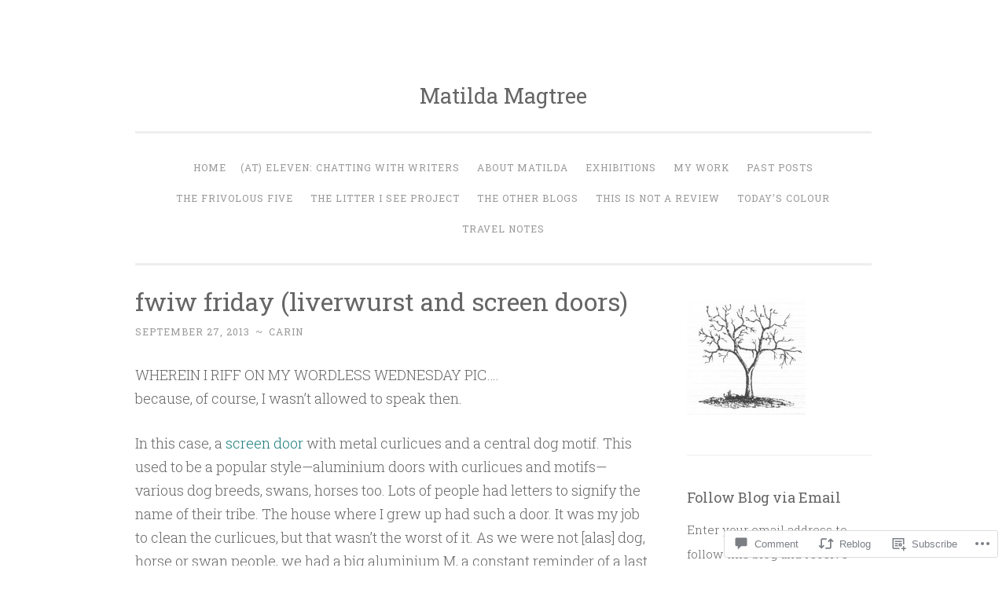

--- FILE ---
content_type: text/html; charset=UTF-8
request_url: https://matildamagtree.com/2013/09/27/the-story-from-there-thursday/
body_size: 30050
content:
<!DOCTYPE html>
<html lang="en">
<head>
<meta charset="UTF-8">
<meta name="viewport" content="width=device-width, initial-scale=1">
<title>fwiw friday (liverwurst and screen doors) | Matilda Magtree</title>
<link rel="profile" href="http://gmpg.org/xfn/11">
<link rel="pingback" href="https://matildamagtree.com/xmlrpc.php">

<meta name='robots' content='max-image-preview:large' />

<!-- Async WordPress.com Remote Login -->
<script id="wpcom_remote_login_js">
var wpcom_remote_login_extra_auth = '';
function wpcom_remote_login_remove_dom_node_id( element_id ) {
	var dom_node = document.getElementById( element_id );
	if ( dom_node ) { dom_node.parentNode.removeChild( dom_node ); }
}
function wpcom_remote_login_remove_dom_node_classes( class_name ) {
	var dom_nodes = document.querySelectorAll( '.' + class_name );
	for ( var i = 0; i < dom_nodes.length; i++ ) {
		dom_nodes[ i ].parentNode.removeChild( dom_nodes[ i ] );
	}
}
function wpcom_remote_login_final_cleanup() {
	wpcom_remote_login_remove_dom_node_classes( "wpcom_remote_login_msg" );
	wpcom_remote_login_remove_dom_node_id( "wpcom_remote_login_key" );
	wpcom_remote_login_remove_dom_node_id( "wpcom_remote_login_validate" );
	wpcom_remote_login_remove_dom_node_id( "wpcom_remote_login_js" );
	wpcom_remote_login_remove_dom_node_id( "wpcom_request_access_iframe" );
	wpcom_remote_login_remove_dom_node_id( "wpcom_request_access_styles" );
}

// Watch for messages back from the remote login
window.addEventListener( "message", function( e ) {
	if ( e.origin === "https://r-login.wordpress.com" ) {
		var data = {};
		try {
			data = JSON.parse( e.data );
		} catch( e ) {
			wpcom_remote_login_final_cleanup();
			return;
		}

		if ( data.msg === 'LOGIN' ) {
			// Clean up the login check iframe
			wpcom_remote_login_remove_dom_node_id( "wpcom_remote_login_key" );

			var id_regex = new RegExp( /^[0-9]+$/ );
			var token_regex = new RegExp( /^.*|.*|.*$/ );
			if (
				token_regex.test( data.token )
				&& id_regex.test( data.wpcomid )
			) {
				// We have everything we need to ask for a login
				var script = document.createElement( "script" );
				script.setAttribute( "id", "wpcom_remote_login_validate" );
				script.src = '/remote-login.php?wpcom_remote_login=validate'
					+ '&wpcomid=' + data.wpcomid
					+ '&token=' + encodeURIComponent( data.token )
					+ '&host=' + window.location.protocol
					+ '//' + window.location.hostname
					+ '&postid=18951'
					+ '&is_singular=1';
				document.body.appendChild( script );
			}

			return;
		}

		// Safari ITP, not logged in, so redirect
		if ( data.msg === 'LOGIN-REDIRECT' ) {
			window.location = 'https://wordpress.com/log-in?redirect_to=' + window.location.href;
			return;
		}

		// Safari ITP, storage access failed, remove the request
		if ( data.msg === 'LOGIN-REMOVE' ) {
			var css_zap = 'html { -webkit-transition: margin-top 1s; transition: margin-top 1s; } /* 9001 */ html { margin-top: 0 !important; } * html body { margin-top: 0 !important; } @media screen and ( max-width: 782px ) { html { margin-top: 0 !important; } * html body { margin-top: 0 !important; } }';
			var style_zap = document.createElement( 'style' );
			style_zap.type = 'text/css';
			style_zap.appendChild( document.createTextNode( css_zap ) );
			document.body.appendChild( style_zap );

			var e = document.getElementById( 'wpcom_request_access_iframe' );
			e.parentNode.removeChild( e );

			document.cookie = 'wordpress_com_login_access=denied; path=/; max-age=31536000';

			return;
		}

		// Safari ITP
		if ( data.msg === 'REQUEST_ACCESS' ) {
			console.log( 'request access: safari' );

			// Check ITP iframe enable/disable knob
			if ( wpcom_remote_login_extra_auth !== 'safari_itp_iframe' ) {
				return;
			}

			// If we are in a "private window" there is no ITP.
			var private_window = false;
			try {
				var opendb = window.openDatabase( null, null, null, null );
			} catch( e ) {
				private_window = true;
			}

			if ( private_window ) {
				console.log( 'private window' );
				return;
			}

			var iframe = document.createElement( 'iframe' );
			iframe.id = 'wpcom_request_access_iframe';
			iframe.setAttribute( 'scrolling', 'no' );
			iframe.setAttribute( 'sandbox', 'allow-storage-access-by-user-activation allow-scripts allow-same-origin allow-top-navigation-by-user-activation' );
			iframe.src = 'https://r-login.wordpress.com/remote-login.php?wpcom_remote_login=request_access&origin=' + encodeURIComponent( data.origin ) + '&wpcomid=' + encodeURIComponent( data.wpcomid );

			var css = 'html { -webkit-transition: margin-top 1s; transition: margin-top 1s; } /* 9001 */ html { margin-top: 46px !important; } * html body { margin-top: 46px !important; } @media screen and ( max-width: 660px ) { html { margin-top: 71px !important; } * html body { margin-top: 71px !important; } #wpcom_request_access_iframe { display: block; height: 71px !important; } } #wpcom_request_access_iframe { border: 0px; height: 46px; position: fixed; top: 0; left: 0; width: 100%; min-width: 100%; z-index: 99999; background: #23282d; } ';

			var style = document.createElement( 'style' );
			style.type = 'text/css';
			style.id = 'wpcom_request_access_styles';
			style.appendChild( document.createTextNode( css ) );
			document.body.appendChild( style );

			document.body.appendChild( iframe );
		}

		if ( data.msg === 'DONE' ) {
			wpcom_remote_login_final_cleanup();
		}
	}
}, false );

// Inject the remote login iframe after the page has had a chance to load
// more critical resources
window.addEventListener( "DOMContentLoaded", function( e ) {
	var iframe = document.createElement( "iframe" );
	iframe.style.display = "none";
	iframe.setAttribute( "scrolling", "no" );
	iframe.setAttribute( "id", "wpcom_remote_login_key" );
	iframe.src = "https://r-login.wordpress.com/remote-login.php"
		+ "?wpcom_remote_login=key"
		+ "&origin=aHR0cHM6Ly9tYXRpbGRhbWFndHJlZS5jb20%3D"
		+ "&wpcomid=8712627"
		+ "&time=" + Math.floor( Date.now() / 1000 );
	document.body.appendChild( iframe );
}, false );
</script>
<link rel='dns-prefetch' href='//s0.wp.com' />
<link rel='dns-prefetch' href='//widgets.wp.com' />
<link rel='dns-prefetch' href='//fonts-api.wp.com' />
<link rel="alternate" type="application/rss+xml" title="Matilda Magtree &raquo; Feed" href="https://matildamagtree.com/feed/" />
<link rel="alternate" type="application/rss+xml" title="Matilda Magtree &raquo; Comments Feed" href="https://matildamagtree.com/comments/feed/" />
<link rel="alternate" type="application/rss+xml" title="Matilda Magtree &raquo; fwiw friday (liverwurst and screen&nbsp;doors) Comments Feed" href="https://matildamagtree.com/2013/09/27/the-story-from-there-thursday/feed/" />
	<script type="text/javascript">
		/* <![CDATA[ */
		function addLoadEvent(func) {
			var oldonload = window.onload;
			if (typeof window.onload != 'function') {
				window.onload = func;
			} else {
				window.onload = function () {
					oldonload();
					func();
				}
			}
		}
		/* ]]> */
	</script>
	<link crossorigin='anonymous' rel='stylesheet' id='all-css-0-1' href='/wp-content/mu-plugins/likes/jetpack-likes.css?m=1743883414i&cssminify=yes' type='text/css' media='all' />
<style id='wp-emoji-styles-inline-css'>

	img.wp-smiley, img.emoji {
		display: inline !important;
		border: none !important;
		box-shadow: none !important;
		height: 1em !important;
		width: 1em !important;
		margin: 0 0.07em !important;
		vertical-align: -0.1em !important;
		background: none !important;
		padding: 0 !important;
	}
/*# sourceURL=wp-emoji-styles-inline-css */
</style>
<link crossorigin='anonymous' rel='stylesheet' id='all-css-2-1' href='/wp-content/plugins/gutenberg-core/v22.2.0/build/styles/block-library/style.css?m=1764855221i&cssminify=yes' type='text/css' media='all' />
<style id='wp-block-library-inline-css'>
.has-text-align-justify {
	text-align:justify;
}
.has-text-align-justify{text-align:justify;}

/*# sourceURL=wp-block-library-inline-css */
</style><style id='global-styles-inline-css'>
:root{--wp--preset--aspect-ratio--square: 1;--wp--preset--aspect-ratio--4-3: 4/3;--wp--preset--aspect-ratio--3-4: 3/4;--wp--preset--aspect-ratio--3-2: 3/2;--wp--preset--aspect-ratio--2-3: 2/3;--wp--preset--aspect-ratio--16-9: 16/9;--wp--preset--aspect-ratio--9-16: 9/16;--wp--preset--color--black: #000000;--wp--preset--color--cyan-bluish-gray: #abb8c3;--wp--preset--color--white: #ffffff;--wp--preset--color--pale-pink: #f78da7;--wp--preset--color--vivid-red: #cf2e2e;--wp--preset--color--luminous-vivid-orange: #ff6900;--wp--preset--color--luminous-vivid-amber: #fcb900;--wp--preset--color--light-green-cyan: #7bdcb5;--wp--preset--color--vivid-green-cyan: #00d084;--wp--preset--color--pale-cyan-blue: #8ed1fc;--wp--preset--color--vivid-cyan-blue: #0693e3;--wp--preset--color--vivid-purple: #9b51e0;--wp--preset--gradient--vivid-cyan-blue-to-vivid-purple: linear-gradient(135deg,rgb(6,147,227) 0%,rgb(155,81,224) 100%);--wp--preset--gradient--light-green-cyan-to-vivid-green-cyan: linear-gradient(135deg,rgb(122,220,180) 0%,rgb(0,208,130) 100%);--wp--preset--gradient--luminous-vivid-amber-to-luminous-vivid-orange: linear-gradient(135deg,rgb(252,185,0) 0%,rgb(255,105,0) 100%);--wp--preset--gradient--luminous-vivid-orange-to-vivid-red: linear-gradient(135deg,rgb(255,105,0) 0%,rgb(207,46,46) 100%);--wp--preset--gradient--very-light-gray-to-cyan-bluish-gray: linear-gradient(135deg,rgb(238,238,238) 0%,rgb(169,184,195) 100%);--wp--preset--gradient--cool-to-warm-spectrum: linear-gradient(135deg,rgb(74,234,220) 0%,rgb(151,120,209) 20%,rgb(207,42,186) 40%,rgb(238,44,130) 60%,rgb(251,105,98) 80%,rgb(254,248,76) 100%);--wp--preset--gradient--blush-light-purple: linear-gradient(135deg,rgb(255,206,236) 0%,rgb(152,150,240) 100%);--wp--preset--gradient--blush-bordeaux: linear-gradient(135deg,rgb(254,205,165) 0%,rgb(254,45,45) 50%,rgb(107,0,62) 100%);--wp--preset--gradient--luminous-dusk: linear-gradient(135deg,rgb(255,203,112) 0%,rgb(199,81,192) 50%,rgb(65,88,208) 100%);--wp--preset--gradient--pale-ocean: linear-gradient(135deg,rgb(255,245,203) 0%,rgb(182,227,212) 50%,rgb(51,167,181) 100%);--wp--preset--gradient--electric-grass: linear-gradient(135deg,rgb(202,248,128) 0%,rgb(113,206,126) 100%);--wp--preset--gradient--midnight: linear-gradient(135deg,rgb(2,3,129) 0%,rgb(40,116,252) 100%);--wp--preset--font-size--small: 13px;--wp--preset--font-size--medium: 20px;--wp--preset--font-size--large: 36px;--wp--preset--font-size--x-large: 42px;--wp--preset--font-family--albert-sans: 'Albert Sans', sans-serif;--wp--preset--font-family--alegreya: Alegreya, serif;--wp--preset--font-family--arvo: Arvo, serif;--wp--preset--font-family--bodoni-moda: 'Bodoni Moda', serif;--wp--preset--font-family--bricolage-grotesque: 'Bricolage Grotesque', sans-serif;--wp--preset--font-family--cabin: Cabin, sans-serif;--wp--preset--font-family--chivo: Chivo, sans-serif;--wp--preset--font-family--commissioner: Commissioner, sans-serif;--wp--preset--font-family--cormorant: Cormorant, serif;--wp--preset--font-family--courier-prime: 'Courier Prime', monospace;--wp--preset--font-family--crimson-pro: 'Crimson Pro', serif;--wp--preset--font-family--dm-mono: 'DM Mono', monospace;--wp--preset--font-family--dm-sans: 'DM Sans', sans-serif;--wp--preset--font-family--dm-serif-display: 'DM Serif Display', serif;--wp--preset--font-family--domine: Domine, serif;--wp--preset--font-family--eb-garamond: 'EB Garamond', serif;--wp--preset--font-family--epilogue: Epilogue, sans-serif;--wp--preset--font-family--fahkwang: Fahkwang, sans-serif;--wp--preset--font-family--figtree: Figtree, sans-serif;--wp--preset--font-family--fira-sans: 'Fira Sans', sans-serif;--wp--preset--font-family--fjalla-one: 'Fjalla One', sans-serif;--wp--preset--font-family--fraunces: Fraunces, serif;--wp--preset--font-family--gabarito: Gabarito, system-ui;--wp--preset--font-family--ibm-plex-mono: 'IBM Plex Mono', monospace;--wp--preset--font-family--ibm-plex-sans: 'IBM Plex Sans', sans-serif;--wp--preset--font-family--ibarra-real-nova: 'Ibarra Real Nova', serif;--wp--preset--font-family--instrument-serif: 'Instrument Serif', serif;--wp--preset--font-family--inter: Inter, sans-serif;--wp--preset--font-family--josefin-sans: 'Josefin Sans', sans-serif;--wp--preset--font-family--jost: Jost, sans-serif;--wp--preset--font-family--libre-baskerville: 'Libre Baskerville', serif;--wp--preset--font-family--libre-franklin: 'Libre Franklin', sans-serif;--wp--preset--font-family--literata: Literata, serif;--wp--preset--font-family--lora: Lora, serif;--wp--preset--font-family--merriweather: Merriweather, serif;--wp--preset--font-family--montserrat: Montserrat, sans-serif;--wp--preset--font-family--newsreader: Newsreader, serif;--wp--preset--font-family--noto-sans-mono: 'Noto Sans Mono', sans-serif;--wp--preset--font-family--nunito: Nunito, sans-serif;--wp--preset--font-family--open-sans: 'Open Sans', sans-serif;--wp--preset--font-family--overpass: Overpass, sans-serif;--wp--preset--font-family--pt-serif: 'PT Serif', serif;--wp--preset--font-family--petrona: Petrona, serif;--wp--preset--font-family--piazzolla: Piazzolla, serif;--wp--preset--font-family--playfair-display: 'Playfair Display', serif;--wp--preset--font-family--plus-jakarta-sans: 'Plus Jakarta Sans', sans-serif;--wp--preset--font-family--poppins: Poppins, sans-serif;--wp--preset--font-family--raleway: Raleway, sans-serif;--wp--preset--font-family--roboto: Roboto, sans-serif;--wp--preset--font-family--roboto-slab: 'Roboto Slab', serif;--wp--preset--font-family--rubik: Rubik, sans-serif;--wp--preset--font-family--rufina: Rufina, serif;--wp--preset--font-family--sora: Sora, sans-serif;--wp--preset--font-family--source-sans-3: 'Source Sans 3', sans-serif;--wp--preset--font-family--source-serif-4: 'Source Serif 4', serif;--wp--preset--font-family--space-mono: 'Space Mono', monospace;--wp--preset--font-family--syne: Syne, sans-serif;--wp--preset--font-family--texturina: Texturina, serif;--wp--preset--font-family--urbanist: Urbanist, sans-serif;--wp--preset--font-family--work-sans: 'Work Sans', sans-serif;--wp--preset--spacing--20: 0.44rem;--wp--preset--spacing--30: 0.67rem;--wp--preset--spacing--40: 1rem;--wp--preset--spacing--50: 1.5rem;--wp--preset--spacing--60: 2.25rem;--wp--preset--spacing--70: 3.38rem;--wp--preset--spacing--80: 5.06rem;--wp--preset--shadow--natural: 6px 6px 9px rgba(0, 0, 0, 0.2);--wp--preset--shadow--deep: 12px 12px 50px rgba(0, 0, 0, 0.4);--wp--preset--shadow--sharp: 6px 6px 0px rgba(0, 0, 0, 0.2);--wp--preset--shadow--outlined: 6px 6px 0px -3px rgb(255, 255, 255), 6px 6px rgb(0, 0, 0);--wp--preset--shadow--crisp: 6px 6px 0px rgb(0, 0, 0);}:where(.is-layout-flex){gap: 0.5em;}:where(.is-layout-grid){gap: 0.5em;}body .is-layout-flex{display: flex;}.is-layout-flex{flex-wrap: wrap;align-items: center;}.is-layout-flex > :is(*, div){margin: 0;}body .is-layout-grid{display: grid;}.is-layout-grid > :is(*, div){margin: 0;}:where(.wp-block-columns.is-layout-flex){gap: 2em;}:where(.wp-block-columns.is-layout-grid){gap: 2em;}:where(.wp-block-post-template.is-layout-flex){gap: 1.25em;}:where(.wp-block-post-template.is-layout-grid){gap: 1.25em;}.has-black-color{color: var(--wp--preset--color--black) !important;}.has-cyan-bluish-gray-color{color: var(--wp--preset--color--cyan-bluish-gray) !important;}.has-white-color{color: var(--wp--preset--color--white) !important;}.has-pale-pink-color{color: var(--wp--preset--color--pale-pink) !important;}.has-vivid-red-color{color: var(--wp--preset--color--vivid-red) !important;}.has-luminous-vivid-orange-color{color: var(--wp--preset--color--luminous-vivid-orange) !important;}.has-luminous-vivid-amber-color{color: var(--wp--preset--color--luminous-vivid-amber) !important;}.has-light-green-cyan-color{color: var(--wp--preset--color--light-green-cyan) !important;}.has-vivid-green-cyan-color{color: var(--wp--preset--color--vivid-green-cyan) !important;}.has-pale-cyan-blue-color{color: var(--wp--preset--color--pale-cyan-blue) !important;}.has-vivid-cyan-blue-color{color: var(--wp--preset--color--vivid-cyan-blue) !important;}.has-vivid-purple-color{color: var(--wp--preset--color--vivid-purple) !important;}.has-black-background-color{background-color: var(--wp--preset--color--black) !important;}.has-cyan-bluish-gray-background-color{background-color: var(--wp--preset--color--cyan-bluish-gray) !important;}.has-white-background-color{background-color: var(--wp--preset--color--white) !important;}.has-pale-pink-background-color{background-color: var(--wp--preset--color--pale-pink) !important;}.has-vivid-red-background-color{background-color: var(--wp--preset--color--vivid-red) !important;}.has-luminous-vivid-orange-background-color{background-color: var(--wp--preset--color--luminous-vivid-orange) !important;}.has-luminous-vivid-amber-background-color{background-color: var(--wp--preset--color--luminous-vivid-amber) !important;}.has-light-green-cyan-background-color{background-color: var(--wp--preset--color--light-green-cyan) !important;}.has-vivid-green-cyan-background-color{background-color: var(--wp--preset--color--vivid-green-cyan) !important;}.has-pale-cyan-blue-background-color{background-color: var(--wp--preset--color--pale-cyan-blue) !important;}.has-vivid-cyan-blue-background-color{background-color: var(--wp--preset--color--vivid-cyan-blue) !important;}.has-vivid-purple-background-color{background-color: var(--wp--preset--color--vivid-purple) !important;}.has-black-border-color{border-color: var(--wp--preset--color--black) !important;}.has-cyan-bluish-gray-border-color{border-color: var(--wp--preset--color--cyan-bluish-gray) !important;}.has-white-border-color{border-color: var(--wp--preset--color--white) !important;}.has-pale-pink-border-color{border-color: var(--wp--preset--color--pale-pink) !important;}.has-vivid-red-border-color{border-color: var(--wp--preset--color--vivid-red) !important;}.has-luminous-vivid-orange-border-color{border-color: var(--wp--preset--color--luminous-vivid-orange) !important;}.has-luminous-vivid-amber-border-color{border-color: var(--wp--preset--color--luminous-vivid-amber) !important;}.has-light-green-cyan-border-color{border-color: var(--wp--preset--color--light-green-cyan) !important;}.has-vivid-green-cyan-border-color{border-color: var(--wp--preset--color--vivid-green-cyan) !important;}.has-pale-cyan-blue-border-color{border-color: var(--wp--preset--color--pale-cyan-blue) !important;}.has-vivid-cyan-blue-border-color{border-color: var(--wp--preset--color--vivid-cyan-blue) !important;}.has-vivid-purple-border-color{border-color: var(--wp--preset--color--vivid-purple) !important;}.has-vivid-cyan-blue-to-vivid-purple-gradient-background{background: var(--wp--preset--gradient--vivid-cyan-blue-to-vivid-purple) !important;}.has-light-green-cyan-to-vivid-green-cyan-gradient-background{background: var(--wp--preset--gradient--light-green-cyan-to-vivid-green-cyan) !important;}.has-luminous-vivid-amber-to-luminous-vivid-orange-gradient-background{background: var(--wp--preset--gradient--luminous-vivid-amber-to-luminous-vivid-orange) !important;}.has-luminous-vivid-orange-to-vivid-red-gradient-background{background: var(--wp--preset--gradient--luminous-vivid-orange-to-vivid-red) !important;}.has-very-light-gray-to-cyan-bluish-gray-gradient-background{background: var(--wp--preset--gradient--very-light-gray-to-cyan-bluish-gray) !important;}.has-cool-to-warm-spectrum-gradient-background{background: var(--wp--preset--gradient--cool-to-warm-spectrum) !important;}.has-blush-light-purple-gradient-background{background: var(--wp--preset--gradient--blush-light-purple) !important;}.has-blush-bordeaux-gradient-background{background: var(--wp--preset--gradient--blush-bordeaux) !important;}.has-luminous-dusk-gradient-background{background: var(--wp--preset--gradient--luminous-dusk) !important;}.has-pale-ocean-gradient-background{background: var(--wp--preset--gradient--pale-ocean) !important;}.has-electric-grass-gradient-background{background: var(--wp--preset--gradient--electric-grass) !important;}.has-midnight-gradient-background{background: var(--wp--preset--gradient--midnight) !important;}.has-small-font-size{font-size: var(--wp--preset--font-size--small) !important;}.has-medium-font-size{font-size: var(--wp--preset--font-size--medium) !important;}.has-large-font-size{font-size: var(--wp--preset--font-size--large) !important;}.has-x-large-font-size{font-size: var(--wp--preset--font-size--x-large) !important;}.has-albert-sans-font-family{font-family: var(--wp--preset--font-family--albert-sans) !important;}.has-alegreya-font-family{font-family: var(--wp--preset--font-family--alegreya) !important;}.has-arvo-font-family{font-family: var(--wp--preset--font-family--arvo) !important;}.has-bodoni-moda-font-family{font-family: var(--wp--preset--font-family--bodoni-moda) !important;}.has-bricolage-grotesque-font-family{font-family: var(--wp--preset--font-family--bricolage-grotesque) !important;}.has-cabin-font-family{font-family: var(--wp--preset--font-family--cabin) !important;}.has-chivo-font-family{font-family: var(--wp--preset--font-family--chivo) !important;}.has-commissioner-font-family{font-family: var(--wp--preset--font-family--commissioner) !important;}.has-cormorant-font-family{font-family: var(--wp--preset--font-family--cormorant) !important;}.has-courier-prime-font-family{font-family: var(--wp--preset--font-family--courier-prime) !important;}.has-crimson-pro-font-family{font-family: var(--wp--preset--font-family--crimson-pro) !important;}.has-dm-mono-font-family{font-family: var(--wp--preset--font-family--dm-mono) !important;}.has-dm-sans-font-family{font-family: var(--wp--preset--font-family--dm-sans) !important;}.has-dm-serif-display-font-family{font-family: var(--wp--preset--font-family--dm-serif-display) !important;}.has-domine-font-family{font-family: var(--wp--preset--font-family--domine) !important;}.has-eb-garamond-font-family{font-family: var(--wp--preset--font-family--eb-garamond) !important;}.has-epilogue-font-family{font-family: var(--wp--preset--font-family--epilogue) !important;}.has-fahkwang-font-family{font-family: var(--wp--preset--font-family--fahkwang) !important;}.has-figtree-font-family{font-family: var(--wp--preset--font-family--figtree) !important;}.has-fira-sans-font-family{font-family: var(--wp--preset--font-family--fira-sans) !important;}.has-fjalla-one-font-family{font-family: var(--wp--preset--font-family--fjalla-one) !important;}.has-fraunces-font-family{font-family: var(--wp--preset--font-family--fraunces) !important;}.has-gabarito-font-family{font-family: var(--wp--preset--font-family--gabarito) !important;}.has-ibm-plex-mono-font-family{font-family: var(--wp--preset--font-family--ibm-plex-mono) !important;}.has-ibm-plex-sans-font-family{font-family: var(--wp--preset--font-family--ibm-plex-sans) !important;}.has-ibarra-real-nova-font-family{font-family: var(--wp--preset--font-family--ibarra-real-nova) !important;}.has-instrument-serif-font-family{font-family: var(--wp--preset--font-family--instrument-serif) !important;}.has-inter-font-family{font-family: var(--wp--preset--font-family--inter) !important;}.has-josefin-sans-font-family{font-family: var(--wp--preset--font-family--josefin-sans) !important;}.has-jost-font-family{font-family: var(--wp--preset--font-family--jost) !important;}.has-libre-baskerville-font-family{font-family: var(--wp--preset--font-family--libre-baskerville) !important;}.has-libre-franklin-font-family{font-family: var(--wp--preset--font-family--libre-franklin) !important;}.has-literata-font-family{font-family: var(--wp--preset--font-family--literata) !important;}.has-lora-font-family{font-family: var(--wp--preset--font-family--lora) !important;}.has-merriweather-font-family{font-family: var(--wp--preset--font-family--merriweather) !important;}.has-montserrat-font-family{font-family: var(--wp--preset--font-family--montserrat) !important;}.has-newsreader-font-family{font-family: var(--wp--preset--font-family--newsreader) !important;}.has-noto-sans-mono-font-family{font-family: var(--wp--preset--font-family--noto-sans-mono) !important;}.has-nunito-font-family{font-family: var(--wp--preset--font-family--nunito) !important;}.has-open-sans-font-family{font-family: var(--wp--preset--font-family--open-sans) !important;}.has-overpass-font-family{font-family: var(--wp--preset--font-family--overpass) !important;}.has-pt-serif-font-family{font-family: var(--wp--preset--font-family--pt-serif) !important;}.has-petrona-font-family{font-family: var(--wp--preset--font-family--petrona) !important;}.has-piazzolla-font-family{font-family: var(--wp--preset--font-family--piazzolla) !important;}.has-playfair-display-font-family{font-family: var(--wp--preset--font-family--playfair-display) !important;}.has-plus-jakarta-sans-font-family{font-family: var(--wp--preset--font-family--plus-jakarta-sans) !important;}.has-poppins-font-family{font-family: var(--wp--preset--font-family--poppins) !important;}.has-raleway-font-family{font-family: var(--wp--preset--font-family--raleway) !important;}.has-roboto-font-family{font-family: var(--wp--preset--font-family--roboto) !important;}.has-roboto-slab-font-family{font-family: var(--wp--preset--font-family--roboto-slab) !important;}.has-rubik-font-family{font-family: var(--wp--preset--font-family--rubik) !important;}.has-rufina-font-family{font-family: var(--wp--preset--font-family--rufina) !important;}.has-sora-font-family{font-family: var(--wp--preset--font-family--sora) !important;}.has-source-sans-3-font-family{font-family: var(--wp--preset--font-family--source-sans-3) !important;}.has-source-serif-4-font-family{font-family: var(--wp--preset--font-family--source-serif-4) !important;}.has-space-mono-font-family{font-family: var(--wp--preset--font-family--space-mono) !important;}.has-syne-font-family{font-family: var(--wp--preset--font-family--syne) !important;}.has-texturina-font-family{font-family: var(--wp--preset--font-family--texturina) !important;}.has-urbanist-font-family{font-family: var(--wp--preset--font-family--urbanist) !important;}.has-work-sans-font-family{font-family: var(--wp--preset--font-family--work-sans) !important;}
/*# sourceURL=global-styles-inline-css */
</style>

<style id='classic-theme-styles-inline-css'>
/*! This file is auto-generated */
.wp-block-button__link{color:#fff;background-color:#32373c;border-radius:9999px;box-shadow:none;text-decoration:none;padding:calc(.667em + 2px) calc(1.333em + 2px);font-size:1.125em}.wp-block-file__button{background:#32373c;color:#fff;text-decoration:none}
/*# sourceURL=/wp-includes/css/classic-themes.min.css */
</style>
<link crossorigin='anonymous' rel='stylesheet' id='all-css-4-1' href='/_static/??-eJx9j9sOwjAIhl/[base64]&cssminify=yes' type='text/css' media='all' />
<link rel='stylesheet' id='verbum-gutenberg-css-css' href='https://widgets.wp.com/verbum-block-editor/block-editor.css?ver=1738686361' media='all' />
<link crossorigin='anonymous' rel='stylesheet' id='all-css-6-1' href='/wp-content/themes/pub/penscratch/style.css?m=1741693338i&cssminify=yes' type='text/css' media='all' />
<link rel='stylesheet' id='penscratch-fonts-css' href='https://fonts-api.wp.com/css?family=Roboto+Slab%3A300%2C400%2C700&#038;subset=latin%2Clatin-ext' media='all' />
<link crossorigin='anonymous' rel='stylesheet' id='all-css-8-1' href='/_static/??-eJx9jsEKwjAQRH/IuFQr9SJ+iqTLmqYm2ZDdUvr3puAhoHibB/OGgTUb5KSUFOJiclicTwIzabb4+jBE5gQPnxAcJSq+GvI7HlHkAM2oThRJIC8jZEqCxSpOsE+JboHMmpHjl9VcKTQGdjU6qK0G/0mO2ARGq74eb8E8g/VlV+/x1g2X8+naD10/vwE5QGLZ&cssminify=yes' type='text/css' media='all' />
<link crossorigin='anonymous' rel='stylesheet' id='print-css-9-1' href='/wp-content/mu-plugins/global-print/global-print.css?m=1465851035i&cssminify=yes' type='text/css' media='print' />
<style id='jetpack-global-styles-frontend-style-inline-css'>
:root { --font-headings: unset; --font-base: unset; --font-headings-default: -apple-system,BlinkMacSystemFont,"Segoe UI",Roboto,Oxygen-Sans,Ubuntu,Cantarell,"Helvetica Neue",sans-serif; --font-base-default: -apple-system,BlinkMacSystemFont,"Segoe UI",Roboto,Oxygen-Sans,Ubuntu,Cantarell,"Helvetica Neue",sans-serif;}
/*# sourceURL=jetpack-global-styles-frontend-style-inline-css */
</style>
<link crossorigin='anonymous' rel='stylesheet' id='all-css-12-1' href='/_static/??-eJyNjcEKwjAQRH/IuFRT6kX8FNkmS5K6yQY3Qfx7bfEiXrwM82B4A49qnJRGpUHupnIPqSgs1Cq624chi6zhO5OCRryTR++fW00l7J3qDv43XVNxoOISsmEJol/wY2uR8vs3WggsM/I6uOTzMI3Hw8lOg11eUT1JKA==&cssminify=yes' type='text/css' media='all' />
<script type="text/javascript" id="wpcom-actionbar-placeholder-js-extra">
/* <![CDATA[ */
var actionbardata = {"siteID":"8712627","postID":"18951","siteURL":"https://matildamagtree.com","xhrURL":"https://matildamagtree.com/wp-admin/admin-ajax.php","nonce":"f23bfaeb8e","isLoggedIn":"","statusMessage":"","subsEmailDefault":"instantly","proxyScriptUrl":"https://s0.wp.com/wp-content/js/wpcom-proxy-request.js?m=1513050504i&amp;ver=20211021","shortlink":"https://wp.me/pAyyf-4VF","i18n":{"followedText":"New posts from this site will now appear in your \u003Ca href=\"https://wordpress.com/reader\"\u003EReader\u003C/a\u003E","foldBar":"Collapse this bar","unfoldBar":"Expand this bar","shortLinkCopied":"Shortlink copied to clipboard."}};
//# sourceURL=wpcom-actionbar-placeholder-js-extra
/* ]]> */
</script>
<script type="text/javascript" id="jetpack-mu-wpcom-settings-js-before">
/* <![CDATA[ */
var JETPACK_MU_WPCOM_SETTINGS = {"assetsUrl":"https://s0.wp.com/wp-content/mu-plugins/jetpack-mu-wpcom-plugin/moon/jetpack_vendor/automattic/jetpack-mu-wpcom/src/build/"};
//# sourceURL=jetpack-mu-wpcom-settings-js-before
/* ]]> */
</script>
<script crossorigin='anonymous' type='text/javascript'  src='/wp-content/js/rlt-proxy.js?m=1720530689i'></script>
<script type="text/javascript" id="rlt-proxy-js-after">
/* <![CDATA[ */
	rltInitialize( {"token":null,"iframeOrigins":["https:\/\/widgets.wp.com"]} );
//# sourceURL=rlt-proxy-js-after
/* ]]> */
</script>
<link rel="EditURI" type="application/rsd+xml" title="RSD" href="https://matildamagtree.wordpress.com/xmlrpc.php?rsd" />
<meta name="generator" content="WordPress.com" />
<link rel="canonical" href="https://matildamagtree.com/2013/09/27/the-story-from-there-thursday/" />
<link rel='shortlink' href='https://wp.me/pAyyf-4VF' />
<link rel="alternate" type="application/json+oembed" href="https://public-api.wordpress.com/oembed/?format=json&amp;url=https%3A%2F%2Fmatildamagtree.com%2F2013%2F09%2F27%2Fthe-story-from-there-thursday%2F&amp;for=wpcom-auto-discovery" /><link rel="alternate" type="application/xml+oembed" href="https://public-api.wordpress.com/oembed/?format=xml&amp;url=https%3A%2F%2Fmatildamagtree.com%2F2013%2F09%2F27%2Fthe-story-from-there-thursday%2F&amp;for=wpcom-auto-discovery" />
<!-- Jetpack Open Graph Tags -->
<meta property="og:type" content="article" />
<meta property="og:title" content="fwiw friday (liverwurst and screen doors)" />
<meta property="og:url" content="https://matildamagtree.com/2013/09/27/the-story-from-there-thursday/" />
<meta property="og:description" content="WHEREIN I RIFF ON MY WORDLESS WEDNESDAY PIC&#8230;. because, of course, I wasn&#8217;t allowed to speak then. In this case, a screen door with metal curlicues and a central dog motif. This used to …" />
<meta property="article:published_time" content="2013-09-27T11:03:46+00:00" />
<meta property="article:modified_time" content="2013-10-01T22:15:52+00:00" />
<meta property="og:site_name" content="Matilda Magtree" />
<meta property="og:image" content="https://matildamagtree.com/wp-content/uploads/2013/09/800px-2006-02-05_13-11_100_1202.jpg" />
<meta property="og:image:width" content="328" />
<meta property="og:image:height" content="326" />
<meta property="og:image:alt" content="800px-2006-02-05_13-11_100_1202" />
<meta property="og:locale" content="en_US" />
<meta property="article:publisher" content="https://www.facebook.com/WordPresscom" />
<meta name="twitter:creator" content="@MatildaMagtree" />
<meta name="twitter:text:title" content="fwiw friday (liverwurst and screen&nbsp;doors)" />
<meta name="twitter:image" content="https://matildamagtree.com/wp-content/uploads/2013/09/800px-2006-02-05_13-11_100_1202.jpg?w=640" />
<meta name="twitter:image:alt" content="800px-2006-02-05_13-11_100_1202" />
<meta name="twitter:card" content="summary_large_image" />

<!-- End Jetpack Open Graph Tags -->
<link rel="shortcut icon" type="image/x-icon" href="https://s0.wp.com/i/favicon.ico?m=1713425267i" sizes="16x16 24x24 32x32 48x48" />
<link rel="icon" type="image/x-icon" href="https://s0.wp.com/i/favicon.ico?m=1713425267i" sizes="16x16 24x24 32x32 48x48" />
<link rel="apple-touch-icon" href="https://s0.wp.com/i/webclip.png?m=1713868326i" />
<link rel='openid.server' href='https://matildamagtree.com/?openidserver=1' />
<link rel='openid.delegate' href='https://matildamagtree.com/' />
<link rel="search" type="application/opensearchdescription+xml" href="https://matildamagtree.com/osd.xml" title="Matilda Magtree" />
<link rel="search" type="application/opensearchdescription+xml" href="https://s1.wp.com/opensearch.xml" title="WordPress.com" />
<meta name="theme-color" content="#ffffff" />
		<style type="text/css">
			.recentcomments a {
				display: inline !important;
				padding: 0 !important;
				margin: 0 !important;
			}

			table.recentcommentsavatartop img.avatar, table.recentcommentsavatarend img.avatar {
				border: 0px;
				margin: 0;
			}

			table.recentcommentsavatartop a, table.recentcommentsavatarend a {
				border: 0px !important;
				background-color: transparent !important;
			}

			td.recentcommentsavatarend, td.recentcommentsavatartop {
				padding: 0px 0px 1px 0px;
				margin: 0px;
			}

			td.recentcommentstextend {
				border: none !important;
				padding: 0px 0px 2px 10px;
			}

			.rtl td.recentcommentstextend {
				padding: 0px 10px 2px 0px;
			}

			td.recentcommentstexttop {
				border: none;
				padding: 0px 0px 0px 10px;
			}

			.rtl td.recentcommentstexttop {
				padding: 0px 10px 0px 0px;
			}
		</style>
		<meta name="description" content="WHEREIN I RIFF ON MY WORDLESS WEDNESDAY PIC.... because, of course, I wasn&#039;t allowed to speak then. In this case, a screen door with metal curlicues and a central dog motif. This used to be a popular style—aluminium doors with curlicues and motifs—various dog breeds, swans, horses too. Lots of people had letters to signify the name of their&hellip;" />
<style type="text/css" id="custom-background-css">
body.custom-background { background-color: #ffffff; }
</style>
	<style type="text/css" id="custom-colors-css">.social-links ul a:hover:before { color: #FFFFFF;}
body { background-color: #ffffff;}
</style>
<link crossorigin='anonymous' rel='stylesheet' id='all-css-0-3' href='/_static/??-eJyVjkEKwkAMRS9kG2rR4kI8irTpIGknyTCZ0OtXsRXc6fJ9Ho8PS6pQpQQpwF6l6A8SgymU1OO8MbCqwJ0EYYiKs4EtlEKu0ewAvxdYR4/BAPusbiF+pH34N/i+5BRHMB8MM6VC+pS/qGaSV/nG16Y7tZfu3DbHaQXdH15M&cssminify=yes' type='text/css' media='all' />
</head>

<body class="wp-singular post-template-default single single-post postid-18951 single-format-standard custom-background wp-theme-pubpenscratch customizer-styles-applied jetpack-reblog-enabled">
<div id="page" class="hfeed site">
	<a class="skip-link screen-reader-text" href="#content">Skip to content</a>
	<header id="masthead" class="site-header" role="banner">
		<div class="site-branding">
			<a href="https://matildamagtree.com/" class="site-logo-link" rel="home" itemprop="url"></a>			<h1 class="site-title"><a href="https://matildamagtree.com/" rel="home">Matilda Magtree</a></h1>
			<h2 class="site-description"></h2>
		</div>

		<nav id="site-navigation" class="main-navigation" role="navigation">
			<button class="menu-toggle">Menu</button>
			<div class="menu"><ul>
<li ><a href="https://matildamagtree.com/">Home</a></li><li class="page_item page-item-10674"><a href="https://matildamagtree.com/ateleven-book-chat/">(at) eleven: chatting with&nbsp;writers</a></li>
<li class="page_item page-item-6142"><a href="https://matildamagtree.com/about-2/">About Matilda</a></li>
<li class="page_item page-item-31321 page_item_has_children"><a href="https://matildamagtree.com/shows-and-random-pics/">exhibitions</a>
<ul class='children'>
	<li class="page_item page-item-31330"><a href="https://matildamagtree.com/shows-and-random-pics/birds-on-a-wire/">birds on a&nbsp;wire</a></li>
	<li class="page_item page-item-31332"><a href="https://matildamagtree.com/shows-and-random-pics/blue-plate-special/">blue plate special</a></li>
	<li class="page_item page-item-31334"><a href="https://matildamagtree.com/shows-and-random-pics/free/">free</a></li>
	<li class="page_item page-item-31328"><a href="https://matildamagtree.com/shows-and-random-pics/headlights/">headlights</a></li>
	<li class="page_item page-item-31323"><a href="https://matildamagtree.com/shows-and-random-pics/kingston-keys/">kingston keys (to the big&nbsp;house)</a></li>
	<li class="page_item page-item-31326"><a href="https://matildamagtree.com/shows-and-random-pics/secret-world/">phyllis</a></li>
</ul>
</li>
<li class="page_item page-item-30"><a href="https://matildamagtree.com/my-work/">my work</a></li>
<li class="page_item page-item-612"><a href="https://matildamagtree.com/recent-posts/">Past Posts</a></li>
<li class="page_item page-item-23558"><a href="https://matildamagtree.com/minutes-five-frivolous/">the frivolous five</a></li>
<li class="page_item page-item-27408"><a href="https://matildamagtree.com/the-litter-i-see-project/">the litter i see&nbsp;project</a></li>
<li class="page_item page-item-6106"><a href="https://matildamagtree.com/the-other-blogs/">The Other Blogs</a></li>
<li class="page_item page-item-22305"><a href="https://matildamagtree.com/this-is-not-a-review/">this is not a&nbsp;review</a></li>
<li class="page_item page-item-20869"><a href="https://matildamagtree.com/todays-colour/">today&#8217;s colour</a></li>
<li class="page_item page-item-20800"><a href="https://matildamagtree.com/travel-notes/">travel notes</a></li>
</ul></div>
		</nav><!-- #site-navigation -->
	</header><!-- #masthead -->

	<div id="content" class="site-content">
		
	<div id="primary" class="content-area">
		<main id="main" class="site-main" role="main">

		
			
<article id="post-18951" class="post-18951 post type-post status-publish format-standard hentry category-shillyshally category-strange-attachments category-thursday tag-liverwurst tag-screen-doors">
	<header class="entry-header">
		<h1 class="entry-title">fwiw friday (liverwurst and screen&nbsp;doors)</h1>
		<div class="entry-meta">
						<span class="posted-on"><a href="https://matildamagtree.com/2013/09/27/the-story-from-there-thursday/" rel="bookmark"><time class="entry-date published" datetime="2013-09-27T06:03:46-05:00">September 27, 2013</time><time class="updated" datetime="2013-10-01T17:15:52-05:00">October 1, 2013</time></a></span><span class="byline"><span class="sep"> ~ </span><span class="author vcard"><a class="url fn n" href="https://matildamagtree.com/author/matildamagtree/">carin</a></span></span>					</div><!-- .entry-meta -->
	</header><!-- .entry-header -->

	<div class="entry-content">
		<p>WHEREIN I RIFF ON MY WORDLESS WEDNESDAY PIC&#8230;.<br />
because, of course, I wasn&#8217;t allowed to speak then.</p>
<p>In this case, a<a href="https://matildamagtree.wordpress.com/2013/09/25/wordless-wednesday-48/"> screen door </a>with metal curlicues and a central dog motif. This used to be a popular style—aluminium doors with curlicues and motifs—various dog breeds, swans, horses too. Lots of people had letters to signify the name of their tribe. The house where I grew up had such a door. It was my job to clean the curlicues, but that wasn&#8217;t the worst of it. As we were not [alas] dog, horse or swan people, we had a big aluminium M, a constant reminder of a last name I wasn&#8217;t crazy about. I thought it was too ethnic. These were the very young days of my youth when being the child of immigrants was an embarrassment. All that salami and homemade jam on my breath when what I coveted was Welch&#8217;s Grape Jelly and Campbell&#8217;s soup. I longed to be a Brown, a Black, a Smith, a Wilson, people who ate Swanson&#8217;s TV dinner instead of goulash. The M was a constant reminder that my people were weird and that my name had to be spelled. And pronounced. And sometimes explained, as in: <em>Makuz? What&#8217;s that?</em></p>
<p>I knew what the question implied. It meant <em>where are you from?</em>  Not me, but my parents, those people with funny accents who fed my friends open-face liverwurst sandwiches on homemade rye for lunch, friends who were often mysteriously &#8216;not hungry&#8217; next time they came by or, in one spectacular case, who left my house in tears, screaming about being given cat food. When the friend&#8217;s mother telephoned a few minutes later, my mum, in broken English, explained about delicatessens. I&#8217;m not sure how much was believed but the friend never came over again.</p>
<p>I was pretty sure this never happened to kids named Smith.</p>
<p>Or dog people.<br />
<a href="https://matildamagtree.com/wp-content/uploads/2013/09/800px-2006-02-05_13-11_100_1202.jpg"><img data-attachment-id="18970" data-permalink="https://matildamagtree.com/2013/09/27/the-story-from-there-thursday/800px-2006-02-05_13-11_100_1202/" data-orig-file="https://matildamagtree.com/wp-content/uploads/2013/09/800px-2006-02-05_13-11_100_1202.jpg" data-orig-size="328,326" data-comments-opened="1" data-image-meta="{&quot;aperture&quot;:&quot;0&quot;,&quot;credit&quot;:&quot;&quot;,&quot;camera&quot;:&quot;&quot;,&quot;caption&quot;:&quot;&quot;,&quot;created_timestamp&quot;:&quot;0&quot;,&quot;copyright&quot;:&quot;&quot;,&quot;focal_length&quot;:&quot;0&quot;,&quot;iso&quot;:&quot;0&quot;,&quot;shutter_speed&quot;:&quot;0&quot;,&quot;title&quot;:&quot;&quot;}" data-image-title="800px-2006-02-05_13-11_100_1202" data-image-description="" data-image-caption="" data-medium-file="https://matildamagtree.com/wp-content/uploads/2013/09/800px-2006-02-05_13-11_100_1202.jpg?w=300" data-large-file="https://matildamagtree.com/wp-content/uploads/2013/09/800px-2006-02-05_13-11_100_1202.jpg?w=328" class="aligncenter size-full wp-image-18970" alt="800px-2006-02-05_13-11_100_1202" src="https://matildamagtree.com/wp-content/uploads/2013/09/800px-2006-02-05_13-11_100_1202.jpg?w=656"   srcset="https://matildamagtree.com/wp-content/uploads/2013/09/800px-2006-02-05_13-11_100_1202.jpg 328w, https://matildamagtree.com/wp-content/uploads/2013/09/800px-2006-02-05_13-11_100_1202.jpg?w=150&amp;h=150 150w, https://matildamagtree.com/wp-content/uploads/2013/09/800px-2006-02-05_13-11_100_1202.jpg?w=300&amp;h=298 300w" sizes="(max-width: 328px) 100vw, 328px" /></a></p>
<div id="jp-post-flair" class="sharedaddy sd-like-enabled sd-sharing-enabled"><div class="sharedaddy sd-sharing-enabled"><div class="robots-nocontent sd-block sd-social sd-social-icon-text sd-sharing"><h3 class="sd-title">Share this:</h3><div class="sd-content"><ul><li class="share-twitter"><a rel="nofollow noopener noreferrer"
				data-shared="sharing-twitter-18951"
				class="share-twitter sd-button share-icon"
				href="https://matildamagtree.com/2013/09/27/the-story-from-there-thursday/?share=twitter"
				target="_blank"
				aria-labelledby="sharing-twitter-18951"
				>
				<span id="sharing-twitter-18951" hidden>Share on X (Opens in new window)</span>
				<span>X</span>
			</a></li><li class="share-facebook"><a rel="nofollow noopener noreferrer"
				data-shared="sharing-facebook-18951"
				class="share-facebook sd-button share-icon"
				href="https://matildamagtree.com/2013/09/27/the-story-from-there-thursday/?share=facebook"
				target="_blank"
				aria-labelledby="sharing-facebook-18951"
				>
				<span id="sharing-facebook-18951" hidden>Share on Facebook (Opens in new window)</span>
				<span>Facebook</span>
			</a></li><li class="share-email"><a rel="nofollow noopener noreferrer"
				data-shared="sharing-email-18951"
				class="share-email sd-button share-icon"
				href="mailto:?subject=%5BShared%20Post%5D%20fwiw%20friday%20%28liverwurst%20and%20screen%20doors%29&#038;body=https%3A%2F%2Fmatildamagtree.com%2F2013%2F09%2F27%2Fthe-story-from-there-thursday%2F&#038;share=email"
				target="_blank"
				aria-labelledby="sharing-email-18951"
				data-email-share-error-title="Do you have email set up?" data-email-share-error-text="If you&#039;re having problems sharing via email, you might not have email set up for your browser. You may need to create a new email yourself." data-email-share-nonce="12f62ae32f" data-email-share-track-url="https://matildamagtree.com/2013/09/27/the-story-from-there-thursday/?share=email">
				<span id="sharing-email-18951" hidden>Email a link to a friend (Opens in new window)</span>
				<span>Email</span>
			</a></li><li><a href="#" class="sharing-anchor sd-button share-more"><span>More</span></a></li><li class="share-end"></li></ul><div class="sharing-hidden"><div class="inner" style="display: none;"><ul><li class="share-linkedin"><a rel="nofollow noopener noreferrer"
				data-shared="sharing-linkedin-18951"
				class="share-linkedin sd-button share-icon"
				href="https://matildamagtree.com/2013/09/27/the-story-from-there-thursday/?share=linkedin"
				target="_blank"
				aria-labelledby="sharing-linkedin-18951"
				>
				<span id="sharing-linkedin-18951" hidden>Share on LinkedIn (Opens in new window)</span>
				<span>LinkedIn</span>
			</a></li><li class="share-print"><a rel="nofollow noopener noreferrer"
				data-shared="sharing-print-18951"
				class="share-print sd-button share-icon"
				href="https://matildamagtree.com/2013/09/27/the-story-from-there-thursday/#print?share=print"
				target="_blank"
				aria-labelledby="sharing-print-18951"
				>
				<span id="sharing-print-18951" hidden>Print (Opens in new window)</span>
				<span>Print</span>
			</a></li><li class="share-reddit"><a rel="nofollow noopener noreferrer"
				data-shared="sharing-reddit-18951"
				class="share-reddit sd-button share-icon"
				href="https://matildamagtree.com/2013/09/27/the-story-from-there-thursday/?share=reddit"
				target="_blank"
				aria-labelledby="sharing-reddit-18951"
				>
				<span id="sharing-reddit-18951" hidden>Share on Reddit (Opens in new window)</span>
				<span>Reddit</span>
			</a></li><li class="share-tumblr"><a rel="nofollow noopener noreferrer"
				data-shared="sharing-tumblr-18951"
				class="share-tumblr sd-button share-icon"
				href="https://matildamagtree.com/2013/09/27/the-story-from-there-thursday/?share=tumblr"
				target="_blank"
				aria-labelledby="sharing-tumblr-18951"
				>
				<span id="sharing-tumblr-18951" hidden>Share on Tumblr (Opens in new window)</span>
				<span>Tumblr</span>
			</a></li><li class="share-pinterest"><a rel="nofollow noopener noreferrer"
				data-shared="sharing-pinterest-18951"
				class="share-pinterest sd-button share-icon"
				href="https://matildamagtree.com/2013/09/27/the-story-from-there-thursday/?share=pinterest"
				target="_blank"
				aria-labelledby="sharing-pinterest-18951"
				>
				<span id="sharing-pinterest-18951" hidden>Share on Pinterest (Opens in new window)</span>
				<span>Pinterest</span>
			</a></li><li class="share-end"></li></ul></div></div></div></div></div><div class='sharedaddy sd-block sd-like jetpack-likes-widget-wrapper jetpack-likes-widget-unloaded' id='like-post-wrapper-8712627-18951-6972e53664de9' data-src='//widgets.wp.com/likes/index.html?ver=20260123#blog_id=8712627&amp;post_id=18951&amp;origin=matildamagtree.wordpress.com&amp;obj_id=8712627-18951-6972e53664de9&amp;domain=matildamagtree.com' data-name='like-post-frame-8712627-18951-6972e53664de9' data-title='Like or Reblog'><div class='likes-widget-placeholder post-likes-widget-placeholder' style='height: 55px;'><span class='button'><span>Like</span></span> <span class='loading'>Loading...</span></div><span class='sd-text-color'></span><a class='sd-link-color'></a></div></div>			</div><!-- .entry-content -->

	<footer class="entry-footer">
				<span class="cat-links">
			Posted in <a href="https://matildamagtree.com/category/shillyshally/" rel="category tag">shillyshally</a>, <a href="https://matildamagtree.com/category/strange-attachments/" rel="category tag">strange attachments</a>, <a href="https://matildamagtree.com/category/thursday/" rel="category tag">thursday</a>		</span>
						<span class="tags-links">
			<a href="https://matildamagtree.com/tag/liverwurst/" rel="tag">liverwurst</a><a href="https://matildamagtree.com/tag/screen-doors/" rel="tag">screen doors</a>		</span>
			</footer><!-- .entry-footer -->
</article><!-- #post-## -->

				<nav class="navigation post-navigation" role="navigation">
		<h1 class="screen-reader-text">Post navigation</h1>
		<div class="nav-links">
			<div class="nav-previous"><a href="https://matildamagtree.com/2013/09/25/wordless-wednesday-48/" rel="prev"><span class="meta-nav">&lt; Previous</span> wordless wednesday</a></div><div class="nav-next"><a href="https://matildamagtree.com/2013/09/30/it-really-is-very-bad/" rel="next"><span class="meta-nav">Next &gt;</span> it really is very&nbsp;bad</a></div>		</div><!-- .nav-links -->
	</nav><!-- .navigation -->
	
			
<div id="comments" class="comments-area">

	
			<h2 class="comments-title">
			9 thoughts on &ldquo;<span>fwiw friday (liverwurst and screen&nbsp;doors)</span>&rdquo;		</h2>

		
		<ol class="comment-list">
					<li id="comment-4433" class="comment byuser comment-author-maryannbarton even thread-even depth-1 parent">
			<article id="div-comment-4433" class="comment-body">
				<footer class="comment-meta">
					<div class="comment-author vcard">
												<b class="fn"><a href="http://joyousparadox.wordpress.com" class="url" rel="ugc external nofollow">Mary Ann Barton</a></b> <span class="says">says:</span>					</div><!-- .comment-author -->

					<div class="comment-metadata">
						<a href="https://matildamagtree.com/2013/09/27/the-story-from-there-thursday/#comment-4433"><time datetime="2013-09-27T10:10:34-05:00">September 27, 2013 at 10:10 am</time></a>					</div><!-- .comment-metadata -->

									</footer><!-- .comment-meta -->

				<div class="comment-content">
					<p>Carin, this is such a fantastic post! My mother came to the US when she was three years old, and she spoke English without an accent, but my grandmother still spoke with a Swedish accent. I remember my mother&#8217;s liverwurst on Ry Crisp, headcheese, fruit soup thickened with oatmeal. </p>
<p>My mother was way older than other mothers. One day the impertinent kid next door &#8212; I think he was the one who brandished a BB gun for fun &#8212; asked if she was my grandmother.</p>
<p>&#8220;No, she&#8217;s my mother-rrrrr!&#8221; I exclaimed, the extra Rs in the word prompted by an obscure sense of shame.</p>
<p>Thanks for your story.</p>
				</div><!-- .comment-content -->

				<div class="reply"><a rel="nofollow" class="comment-reply-link" href="https://matildamagtree.com/2013/09/27/the-story-from-there-thursday/?replytocom=4433#respond" data-commentid="4433" data-postid="18951" data-belowelement="div-comment-4433" data-respondelement="respond" data-replyto="Reply to Mary Ann Barton" aria-label="Reply to Mary Ann Barton">Reply</a></div>			</article><!-- .comment-body -->
		<ol class="children">
		<li id="comment-4434" class="comment byuser comment-author-matildamagtree bypostauthor odd alt depth-2">
			<article id="div-comment-4434" class="comment-body">
				<footer class="comment-meta">
					<div class="comment-author vcard">
												<b class="fn"><a href="http://www.matildamagtree.wordpress.com" class="url" rel="ugc external nofollow">carin</a></b> <span class="says">says:</span>					</div><!-- .comment-author -->

					<div class="comment-metadata">
						<a href="https://matildamagtree.com/2013/09/27/the-story-from-there-thursday/#comment-4434"><time datetime="2013-09-27T11:53:38-05:00">September 27, 2013 at 11:53 am</time></a>					</div><!-- .comment-metadata -->

									</footer><!-- .comment-meta -->

				<div class="comment-content">
					<p>Oh how nice to know someone else ate headcheese! I still do. Love the stuff. In fact I&#8217;m enamoured of all those things that once mortified me about my &#8216;heritage&#8217;. And my mum, too, was older than the others. And more serious, I thought. But of course I was wrong. Just a very different kind of &#8216;funny&#8217;&#8230; things that get lost in the translation. (:</p>
<p>Thanks so much, Mary Ann, for sharing your story too!</p>
				</div><!-- .comment-content -->

				<div class="reply"><a rel="nofollow" class="comment-reply-link" href="https://matildamagtree.com/2013/09/27/the-story-from-there-thursday/?replytocom=4434#respond" data-commentid="4434" data-postid="18951" data-belowelement="div-comment-4434" data-respondelement="respond" data-replyto="Reply to carin" aria-label="Reply to carin">Reply</a></div>			</article><!-- .comment-body -->
		</li><!-- #comment-## -->
</ol><!-- .children -->
</li><!-- #comment-## -->
		<li id="comment-4448" class="comment even thread-odd thread-alt depth-1 parent">
			<article id="div-comment-4448" class="comment-body">
				<footer class="comment-meta">
					<div class="comment-author vcard">
												<b class="fn"><a href="http://alicezorn.blogspot.ca/" class="url" rel="ugc external nofollow">alice zorn</a></b> <span class="says">says:</span>					</div><!-- .comment-author -->

					<div class="comment-metadata">
						<a href="https://matildamagtree.com/2013/09/27/the-story-from-there-thursday/#comment-4448"><time datetime="2013-09-30T16:58:39-05:00">September 30, 2013 at 4:58 pm</time></a>					</div><!-- .comment-metadata -->

									</footer><!-- .comment-meta -->

				<div class="comment-content">
					<p>Good post, Carin.<br />
Did you ever get sent to school with sardine sandwiches?</p>
				</div><!-- .comment-content -->

				<div class="reply"><a rel="nofollow" class="comment-reply-link" href="https://matildamagtree.com/2013/09/27/the-story-from-there-thursday/?replytocom=4448#respond" data-commentid="4448" data-postid="18951" data-belowelement="div-comment-4448" data-respondelement="respond" data-replyto="Reply to alice zorn" aria-label="Reply to alice zorn">Reply</a></div>			</article><!-- .comment-body -->
		<ol class="children">
		<li id="comment-4452" class="comment byuser comment-author-matildamagtree bypostauthor odd alt depth-2 parent">
			<article id="div-comment-4452" class="comment-body">
				<footer class="comment-meta">
					<div class="comment-author vcard">
												<b class="fn"><a href="http://www.matildamagtree.wordpress.com" class="url" rel="ugc external nofollow">carin</a></b> <span class="says">says:</span>					</div><!-- .comment-author -->

					<div class="comment-metadata">
						<a href="https://matildamagtree.com/2013/09/27/the-story-from-there-thursday/#comment-4452"><time datetime="2013-10-01T17:11:13-05:00">October 1, 2013 at 5:11 pm</time></a>					</div><!-- .comment-metadata -->

									</footer><!-- .comment-meta -->

				<div class="comment-content">
					<p>Ha! I didn&#8217;t. But I have the horrible feeling you did and am guessing you weren&#8217;t super popular on the &#8220;I&#8217;ll trade you mine for yours&#8221; circuit&#8230;</p>
				</div><!-- .comment-content -->

				<div class="reply"><a rel="nofollow" class="comment-reply-link" href="https://matildamagtree.com/2013/09/27/the-story-from-there-thursday/?replytocom=4452#respond" data-commentid="4452" data-postid="18951" data-belowelement="div-comment-4452" data-respondelement="respond" data-replyto="Reply to carin" aria-label="Reply to carin">Reply</a></div>			</article><!-- .comment-body -->
		<ol class="children">
		<li id="comment-4454" class="comment even depth-3">
			<article id="div-comment-4454" class="comment-body">
				<footer class="comment-meta">
					<div class="comment-author vcard">
												<b class="fn"><a href="http://alicezorn.blogspot.ca/" class="url" rel="ugc external nofollow">alice zorn</a></b> <span class="says">says:</span>					</div><!-- .comment-author -->

					<div class="comment-metadata">
						<a href="https://matildamagtree.com/2013/09/27/the-story-from-there-thursday/#comment-4454"><time datetime="2013-10-01T20:03:23-05:00">October 1, 2013 at 8:03 pm</time></a>					</div><!-- .comment-metadata -->

									</footer><!-- .comment-meta -->

				<div class="comment-content">
					<p>Snort.</p>
				</div><!-- .comment-content -->

				<div class="reply"><a rel="nofollow" class="comment-reply-link" href="https://matildamagtree.com/2013/09/27/the-story-from-there-thursday/?replytocom=4454#respond" data-commentid="4454" data-postid="18951" data-belowelement="div-comment-4454" data-respondelement="respond" data-replyto="Reply to alice zorn" aria-label="Reply to alice zorn">Reply</a></div>			</article><!-- .comment-body -->
		</li><!-- #comment-## -->
</ol><!-- .children -->
</li><!-- #comment-## -->
</ol><!-- .children -->
</li><!-- #comment-## -->
		<li id="comment-4455" class="comment odd alt thread-even depth-1 parent">
			<article id="div-comment-4455" class="comment-body">
				<footer class="comment-meta">
					<div class="comment-author vcard">
												<b class="fn"><a href="http://alicezorn.blogspot.ca/" class="url" rel="ugc external nofollow">alice zorn</a></b> <span class="says">says:</span>					</div><!-- .comment-author -->

					<div class="comment-metadata">
						<a href="https://matildamagtree.com/2013/09/27/the-story-from-there-thursday/#comment-4455"><time datetime="2013-10-01T20:05:05-05:00">October 1, 2013 at 8:05 pm</time></a>					</div><!-- .comment-metadata -->

									</footer><!-- .comment-meta -->

				<div class="comment-content">
					<p>Actually, what I sometimes did was lose my sandwich on the way to school so the teacher would make the other kids share with me. Oh, the bliss of grocery store baloney on white bread! Velveeta cheese!</p>
				</div><!-- .comment-content -->

				<div class="reply"><a rel="nofollow" class="comment-reply-link" href="https://matildamagtree.com/2013/09/27/the-story-from-there-thursday/?replytocom=4455#respond" data-commentid="4455" data-postid="18951" data-belowelement="div-comment-4455" data-respondelement="respond" data-replyto="Reply to alice zorn" aria-label="Reply to alice zorn">Reply</a></div>			</article><!-- .comment-body -->
		<ol class="children">
		<li id="comment-4457" class="comment byuser comment-author-matildamagtree bypostauthor even depth-2 parent">
			<article id="div-comment-4457" class="comment-body">
				<footer class="comment-meta">
					<div class="comment-author vcard">
												<b class="fn"><a href="http://www.matildamagtree.wordpress.com" class="url" rel="ugc external nofollow">carin</a></b> <span class="says">says:</span>					</div><!-- .comment-author -->

					<div class="comment-metadata">
						<a href="https://matildamagtree.com/2013/09/27/the-story-from-there-thursday/#comment-4457"><time datetime="2013-10-02T09:53:57-05:00">October 2, 2013 at 9:53 am</time></a>					</div><!-- .comment-metadata -->

									</footer><!-- .comment-meta -->

				<div class="comment-content">
					<p>Oh you clever thing! And, yes&#8230; that exotic baloney&#8230; that temptress, Wonder Bread!<br />
When my mother finally caved and bought some Skippy peanut butter I ate the whole jar with a spoon while watching Rocketship 7. Didn&#8217;t touch the stuff for years after that. (:</p>
				</div><!-- .comment-content -->

				<div class="reply"><a rel="nofollow" class="comment-reply-link" href="https://matildamagtree.com/2013/09/27/the-story-from-there-thursday/?replytocom=4457#respond" data-commentid="4457" data-postid="18951" data-belowelement="div-comment-4457" data-respondelement="respond" data-replyto="Reply to carin" aria-label="Reply to carin">Reply</a></div>			</article><!-- .comment-body -->
		<ol class="children">
		<li id="comment-4459" class="comment odd alt depth-3 parent">
			<article id="div-comment-4459" class="comment-body">
				<footer class="comment-meta">
					<div class="comment-author vcard">
												<b class="fn"><a href="http://alicezorn.blogspot.ca/" class="url" rel="ugc external nofollow">alice zorn</a></b> <span class="says">says:</span>					</div><!-- .comment-author -->

					<div class="comment-metadata">
						<a href="https://matildamagtree.com/2013/09/27/the-story-from-there-thursday/#comment-4459"><time datetime="2013-10-02T10:17:56-05:00">October 2, 2013 at 10:17 am</time></a>					</div><!-- .comment-metadata -->

									</footer><!-- .comment-meta -->

				<div class="comment-content">
					<p>It doesn&#8217;t even need to be Alpie and we still bond over food.</p>
				</div><!-- .comment-content -->

				<div class="reply"><a rel="nofollow" class="comment-reply-link" href="https://matildamagtree.com/2013/09/27/the-story-from-there-thursday/?replytocom=4459#respond" data-commentid="4459" data-postid="18951" data-belowelement="div-comment-4459" data-respondelement="respond" data-replyto="Reply to alice zorn" aria-label="Reply to alice zorn">Reply</a></div>			</article><!-- .comment-body -->
		<ol class="children">
		<li id="comment-4466" class="comment byuser comment-author-matildamagtree bypostauthor even depth-4">
			<article id="div-comment-4466" class="comment-body">
				<footer class="comment-meta">
					<div class="comment-author vcard">
												<b class="fn"><a href="http://www.matildamagtree.wordpress.com" class="url" rel="ugc external nofollow">carin</a></b> <span class="says">says:</span>					</div><!-- .comment-author -->

					<div class="comment-metadata">
						<a href="https://matildamagtree.com/2013/09/27/the-story-from-there-thursday/#comment-4466"><time datetime="2013-10-02T12:28:27-05:00">October 2, 2013 at 12:28 pm</time></a>					</div><!-- .comment-metadata -->

									</footer><!-- .comment-meta -->

				<div class="comment-content">
					<p>Mahlzeit!</p>
				</div><!-- .comment-content -->

				<div class="reply"><a rel="nofollow" class="comment-reply-link" href="https://matildamagtree.com/2013/09/27/the-story-from-there-thursday/?replytocom=4466#respond" data-commentid="4466" data-postid="18951" data-belowelement="div-comment-4466" data-respondelement="respond" data-replyto="Reply to carin" aria-label="Reply to carin">Reply</a></div>			</article><!-- .comment-body -->
		</li><!-- #comment-## -->
</ol><!-- .children -->
</li><!-- #comment-## -->
</ol><!-- .children -->
</li><!-- #comment-## -->
</ol><!-- .children -->
</li><!-- #comment-## -->
		</ol><!-- .comment-list -->

		
	
	
		<div id="respond" class="comment-respond">
		<h3 id="reply-title" class="comment-reply-title">Leave a comment <small><a rel="nofollow" id="cancel-comment-reply-link" href="/2013/09/27/the-story-from-there-thursday/#respond" style="display:none;">Cancel reply</a></small></h3><form action="https://matildamagtree.com/wp-comments-post.php" method="post" id="commentform" class="comment-form">


<div class="comment-form__verbum transparent"></div><div class="verbum-form-meta"><input type='hidden' name='comment_post_ID' value='18951' id='comment_post_ID' />
<input type='hidden' name='comment_parent' id='comment_parent' value='0' />

			<input type="hidden" name="highlander_comment_nonce" id="highlander_comment_nonce" value="c6895cce5a" />
			<input type="hidden" name="verbum_show_subscription_modal" value="" /></div><p style="display: none;"><input type="hidden" id="akismet_comment_nonce" name="akismet_comment_nonce" value="da342bede0" /></p><p style="display: none !important;" class="akismet-fields-container" data-prefix="ak_"><label>&#916;<textarea name="ak_hp_textarea" cols="45" rows="8" maxlength="100"></textarea></label><input type="hidden" id="ak_js_1" name="ak_js" value="136"/><script type="text/javascript">
/* <![CDATA[ */
document.getElementById( "ak_js_1" ).setAttribute( "value", ( new Date() ).getTime() );
/* ]]> */
</script>
</p></form>	</div><!-- #respond -->
	
</div><!-- #comments -->

		
		</main><!-- #main -->
	</div><!-- #primary -->

	<div id="secondary" class="widget-area" role="complementary">
		<aside id="media_image-8" class="widget widget_media_image"><style>.widget.widget_media_image { overflow: hidden; }.widget.widget_media_image img { height: auto; max-width: 100%; }</style><img width="151" height="149" src="https://matildamagtree.com/wp-content/uploads/2011/02/3374814338_ed28252932.jpg" class="image wp-image-6213 alignnone attachment-full size-full" alt="" style="max-width: 100%; height: auto;" decoding="async" loading="lazy" data-attachment-id="6213" data-permalink="https://matildamagtree.com/3374814338_ed28252932/" data-orig-file="https://matildamagtree.com/wp-content/uploads/2011/02/3374814338_ed28252932.jpg" data-orig-size="151,149" data-comments-opened="1" data-image-meta="{&quot;aperture&quot;:&quot;0&quot;,&quot;credit&quot;:&quot;&quot;,&quot;camera&quot;:&quot;&quot;,&quot;caption&quot;:&quot;&quot;,&quot;created_timestamp&quot;:&quot;0&quot;,&quot;copyright&quot;:&quot;&quot;,&quot;focal_length&quot;:&quot;0&quot;,&quot;iso&quot;:&quot;0&quot;,&quot;shutter_speed&quot;:&quot;0&quot;,&quot;title&quot;:&quot;&quot;}" data-image-title="3374814338_ed28252932" data-image-description="" data-image-caption="" data-medium-file="https://matildamagtree.com/wp-content/uploads/2011/02/3374814338_ed28252932.jpg?w=151" data-large-file="https://matildamagtree.com/wp-content/uploads/2011/02/3374814338_ed28252932.jpg?w=151" /></aside><aside id="blog_subscription-5" class="widget widget_blog_subscription jetpack_subscription_widget"><h1 class="widget-title"><label for="subscribe-field">Follow Blog via Email</label></h1>

			<div class="wp-block-jetpack-subscriptions__container">
			<form
				action="https://subscribe.wordpress.com"
				method="post"
				accept-charset="utf-8"
				data-blog="8712627"
				data-post_access_level="everybody"
				id="subscribe-blog"
			>
				<p>Enter your email address to follow this blog and receive notifications of new posts by email.</p>
				<p id="subscribe-email">
					<label
						id="subscribe-field-label"
						for="subscribe-field"
						class="screen-reader-text"
					>
						Email Address:					</label>

					<input
							type="email"
							name="email"
							autocomplete="email"
							
							style="width: 95%; padding: 1px 10px"
							placeholder="Email Address"
							value=""
							id="subscribe-field"
							required
						/>				</p>

				<p id="subscribe-submit"
									>
					<input type="hidden" name="action" value="subscribe"/>
					<input type="hidden" name="blog_id" value="8712627"/>
					<input type="hidden" name="source" value="https://matildamagtree.com/2013/09/27/the-story-from-there-thursday/"/>
					<input type="hidden" name="sub-type" value="widget"/>
					<input type="hidden" name="redirect_fragment" value="subscribe-blog"/>
					<input type="hidden" id="_wpnonce" name="_wpnonce" value="712d392e9d" />					<button type="submit"
													class="wp-block-button__link"
																	>
						Follow					</button>
				</p>
			</form>
						</div>
			
</aside><aside id="tag_cloud-3" class="widget widget_tag_cloud"><h1 class="widget-title"></h1><div style="overflow: hidden;"><a href="https://matildamagtree.com/category/100-monkeys/" style="font-size: 107.14285714286%; padding: 1px; margin: 1px;"  title="100 monkeys (43)">100 monkeys</a> <a href="https://matildamagtree.com/category/altered-reality/" style="font-size: 148.57142857143%; padding: 1px; margin: 1px;"  title="altered reality (101)">altered reality</a> <a href="https://matildamagtree.com/category/anthropological-studies/" style="font-size: 194.28571428571%; padding: 1px; margin: 1px;"  title="anthropological studies (165)">anthropological studies</a> <a href="https://matildamagtree.com/category/beach/" style="font-size: 106.42857142857%; padding: 1px; margin: 1px;"  title="beach (42)">beach</a> <a href="https://matildamagtree.com/category/books/" style="font-size: 206.42857142857%; padding: 1px; margin: 1px;"  title="books (182)">books</a> <a href="https://matildamagtree.com/category/bookshelves/" style="font-size: 132.85714285714%; padding: 1px; margin: 1px;"  title="bookshelves (79)">bookshelves</a> <a href="https://matildamagtree.com/category/colours/" style="font-size: 130.71428571429%; padding: 1px; margin: 1px;"  title="colours (76)">colours</a> <a href="https://matildamagtree.com/category/days/" style="font-size: 110.71428571429%; padding: 1px; margin: 1px;"  title="days (48)">days</a> <a href="https://matildamagtree.com/category/food/" style="font-size: 114.28571428571%; padding: 1px; margin: 1px;"  title="food (53)">food</a> <a href="https://matildamagtree.com/category/found-art/" style="font-size: 100%; padding: 1px; margin: 1px;"  title="found art (33)">found art</a> <a href="https://matildamagtree.com/category/garden/" style="font-size: 138.57142857143%; padding: 1px; margin: 1px;"  title="garden (87)">garden</a> <a href="https://matildamagtree.com/category/great-inventions/" style="font-size: 101.42857142857%; padding: 1px; margin: 1px;"  title="great inventions (35)">great inventions</a> <a href="https://matildamagtree.com/category/history/" style="font-size: 108.57142857143%; padding: 1px; margin: 1px;"  title="history (45)">history</a> <a href="https://matildamagtree.com/category/instructions/" style="font-size: 105.71428571429%; padding: 1px; margin: 1px;"  title="instructions (41)">instructions</a> <a href="https://matildamagtree.com/category/muy-lindo/" style="font-size: 197.85714285714%; padding: 1px; margin: 1px;"  title="muy lindo (170)">muy lindo</a> <a href="https://matildamagtree.com/category/people/" style="font-size: 140%; padding: 1px; margin: 1px;"  title="people (89)">people</a> <a href="https://matildamagtree.com/category/places/" style="font-size: 100%; padding: 1px; margin: 1px;"  title="places (33)">places</a> <a href="https://matildamagtree.com/category/postcards/" style="font-size: 117.85714285714%; padding: 1px; margin: 1px;"  title="postcards (58)">postcards</a> <a href="https://matildamagtree.com/category/reasons-to-save-the-planet/" style="font-size: 115%; padding: 1px; margin: 1px;"  title="reasons to save the planet (54)">reasons to save the planet</a> <a href="https://matildamagtree.com/category/seasons/" style="font-size: 143.57142857143%; padding: 1px; margin: 1px;"  title="seasons (94)">seasons</a> <a href="https://matildamagtree.com/category/shillyshally/" style="font-size: 127.14285714286%; padding: 1px; margin: 1px;"  title="shillyshally (71)">shillyshally</a> <a href="https://matildamagtree.com/category/the-real-world/" style="font-size: 212.85714285714%; padding: 1px; margin: 1px;"  title="the real world (191)">the real world</a> <a href="https://matildamagtree.com/category/things-i-love/" style="font-size: 122.85714285714%; padding: 1px; margin: 1px;"  title="things i love (65)">things i love</a> <a href="https://matildamagtree.com/category/things-i-saw/" style="font-size: 118.57142857143%; padding: 1px; margin: 1px;"  title="things i saw (59)">things i saw</a> <a href="https://matildamagtree.com/category/this-is-not-a-review/" style="font-size: 164.28571428571%; padding: 1px; margin: 1px;"  title="this is not a review (123)">this is not a review</a> <a href="https://matildamagtree.com/category/travel/" style="font-size: 118.57142857143%; padding: 1px; margin: 1px;"  title="travel (59)">travel</a> <a href="https://matildamagtree.com/category/uncategorized/" style="font-size: 114.28571428571%; padding: 1px; margin: 1px;"  title="Uncategorized (53)">Uncategorized</a> <a href="https://matildamagtree.com/category/walking/" style="font-size: 108.57142857143%; padding: 1px; margin: 1px;"  title="walking (45)">walking</a> <a href="https://matildamagtree.com/category/wordless-wednesday/" style="font-size: 275%; padding: 1px; margin: 1px;"  title="wordless wednesday (278)">wordless wednesday</a> <a href="https://matildamagtree.com/category/writing/" style="font-size: 108.57142857143%; padding: 1px; margin: 1px;"  title="writing (45)">writing</a> </div></aside><aside id="text-8" class="widget widget_text"><h1 class="widget-title">favourite posts</h1>			<div class="textwidget"><p><a href="https://matildamagtree.com/2017/01/30/tell-me-about-your-walk/">tell me about your walk</a></p>
<p><a href="https://matildamagtree.com/2014/04/22/how-to-see-a-sliver-of-chicagoland-in-2-5-days/">how to see a sliver of Chicago in 2.5 days</a></p>
<p><a href="https://matildamagtree.com/2014/09/11/why-she-stays/">why she stays</a></p>
<p><a href="https://matildamagtree.wordpress.com/2011/08/17/notes-from-a-past-summer-holiday-a-short-series-while-matilda-takes-a-summer-holiday-in-the-present-part-1/">notes from a summer holiday</a></p>
<p><a href="https://matildamagtree.wordpress.com/2012/12/21/xmas-stockings/">xmas stockings</a></p>
<p><a href="https://matildamagtree.wordpress.com/2011/09/21/mission-accomplished-all-but-the-milky-way/?preview=true&amp;preview_id=9101&amp;preview_nonce=568f12aad1">back from the woods</a></p>
<p><a href="https://matildamagtree.wordpress.com/2012/09/18/when-a-tree-falls/">when a tree falls</a></p>
<p><a href="https://matildamagtree.wordpress.com/2011/12/14/my-day-in-food-and-words/">my day in food and words</a></p>
<p><a href="https://matildamagtree.wordpress.com/2012/04/21/a-few-trashy-stories/">a few trashy stories</a></p>
<p><a href="https://matildamagtree.wordpress.com/2012/01/04/heart-beats-and-a-contrail/">heart-beats and a contrail</a></p>
<p><a href="https://matildamagtree.wordpress.com/2011/12/18/diana-athill-lets-have-lunch/">diana athill, let's have lunch</a></p>
<p><a href="https://matildamagtree.wordpress.com/2010/07/22/a-series-of-right-times-and-places/" />a-series-of-lovely-events (with a point)</a></p>
<p><a href="https://matildamagtree.wordpress.com/2011/05/11/salt-etc/" />salt, etc.</a></p>
<p><a href="https://matildamagtree.wordpress.com/2011/03/20/the-s-word/" />we've got compartments</a></p>
<p><a href="https://matildamagtree.wordpress.com/2010/06/26/thank-god-for-dames-contd/" />thank god for dames, cont'd</a></p>
<p><a href="https://matildamagtree.com/2011/10/03/the-power-of-retreat/" />the power of retreat</a></p>
</div>
		</aside><aside id="search-2" class="widget widget_search"><form role="search" method="get" class="search-form" action="https://matildamagtree.com/">
				<label>
					<span class="screen-reader-text">Search for:</span>
					<input type="search" class="search-field" placeholder="Search &hellip;" value="" name="s" />
				</label>
				<input type="submit" class="search-submit" value="Search" />
			</form></aside><aside id="categories-5" class="widget widget_categories"><h1 class="widget-title">Categories</h1><form action="https://matildamagtree.com" method="get"><label class="screen-reader-text" for="cat">Categories</label><select  name='cat' id='cat' class='postform'>
	<option value='-1'>Select Category</option>
	<option class="level-0" value="48860">#pomes</option>
	<option class="level-0" value="203188776">#todaysthought</option>
	<option class="level-0" value="5808012">100 monkeys</option>
	<option class="level-0" value="278829">@eleven</option>
	<option class="level-0" value="5271338">alien moment</option>
	<option class="level-0" value="1599787">altered reality</option>
	<option class="level-0" value="490">animals</option>
	<option class="level-0" value="28178754">anthropological studies</option>
	<option class="level-0" value="19603">apropos of nothing</option>
	<option class="level-0" value="177">art</option>
	<option class="level-0" value="2865">autumn</option>
	<option class="level-0" value="24594">beach</option>
	<option class="level-0" value="53268">bees</option>
	<option class="level-0" value="36845">birds</option>
	<option class="level-0" value="59007">black</option>
	<option class="level-0" value="2204435">black and green</option>
	<option class="level-0" value="98370892">black and red</option>
	<option class="level-0" value="28222">black and white</option>
	<option class="level-0" value="1048921">black and yellow</option>
	<option class="level-0" value="34591">blather</option>
	<option class="level-0" value="4816931">blue</option>
	<option class="level-0" value="841581">blue and red</option>
	<option class="level-0" value="2307942">blue and white</option>
	<option class="level-0" value="98370915">blue and yellow</option>
	<option class="level-0" value="23289585">book title poetry</option>
	<option class="level-0" value="178">books</option>
	<option class="level-0" value="54194">bookshelves</option>
	<option class="level-0" value="693933560">briny books book bingo</option>
	<option class="level-0" value="99011">brown</option>
	<option class="level-0" value="2650504">brown and blue</option>
	<option class="level-0" value="3109227">canadian book challenge</option>
	<option class="level-0" value="560147">CanLit</option>
	<option class="level-0" value="306">cats</option>
	<option class="level-0" value="7674341">chip trucks</option>
	<option class="level-0" value="39435">colours</option>
	<option class="level-0" value="2528">community</option>
	<option class="level-0" value="226111">community gardens</option>
	<option class="level-0" value="159586872">couch potato files</option>
	<option class="level-0" value="14187">days</option>
	<option class="level-0" value="2927">definitions</option>
	<option class="level-0" value="41776">detours</option>
	<option class="level-0" value="306282">diners</option>
	<option class="level-0" value="168607">disability rights</option>
	<option class="level-0" value="22235403">domestic details</option>
	<option class="level-0" value="9807">domestic violence</option>
	<option class="level-0" value="88095">dreamy</option>
	<option class="level-0" value="184">environment</option>
	<option class="level-0" value="310">favourites</option>
	<option class="level-0" value="524">film</option>
	<option class="level-0" value="122594">fiona</option>
	<option class="level-0" value="586">food</option>
	<option class="level-0" value="112802">forest</option>
	<option class="level-0" value="264969">found art</option>
	<option class="level-0" value="556434908">friday fete-ish</option>
	<option class="level-0" value="186666123">frivolous five minutes</option>
	<option class="level-0" value="1851">garden</option>
	<option class="level-0" value="245386">great inventions</option>
	<option class="level-0" value="17997">green</option>
	<option class="level-0" value="678">history</option>
	<option class="level-0" value="6689186">hydrants</option>
	<option class="level-0" value="2619">installations</option>
	<option class="level-0" value="7000">instructions</option>
	<option class="level-0" value="2914">jake</option>
	<option class="level-0" value="65266851">judy sightings</option>
	<option class="level-0" value="2606">justice</option>
	<option class="level-0" value="1770606">kid lit</option>
	<option class="level-0" value="33963549">kid magic</option>
	<option class="level-0" value="12345">KidLit</option>
	<option class="level-0" value="1832">lists</option>
	<option class="level-0" value="25633">literacy</option>
	<option class="level-0" value="493480">litter</option>
	<option class="level-0" value="2260577">lupines</option>
	<option class="level-0" value="3750">magazines</option>
	<option class="level-0" value="170756">mailboxes</option>
	<option class="level-0" value="175">marketing</option>
	<option class="level-0" value="159842">men and women</option>
	<option class="level-0" value="18">music</option>
	<option class="level-0" value="35345381">muy lindo</option>
	<option class="level-0" value="725004342">national truth and reconciliation day, indigenous rights, every child matters</option>
	<option class="level-0" value="346310">niagara</option>
	<option class="level-0" value="2662041">not people</option>
	<option class="level-0" value="41293101">not tea</option>
	<option class="level-0" value="59729">nova scotia</option>
	<option class="level-0" value="18691">once upon a time</option>
	<option class="level-0" value="684085272">one wee moment</option>
	<option class="level-0" value="27276476">orange</option>
	<option class="level-0" value="2119622">orange and black</option>
	<option class="level-0" value="98370762">orange and yellow</option>
	<option class="level-0" value="498">overheard</option>
	<option class="level-0" value="59734">pei</option>
	<option class="level-0" value="370443157">pei week</option>
	<option class="level-0" value="660">people</option>
	<option class="level-0" value="626746">phyllis</option>
	<option class="level-0" value="77600">pink</option>
	<option class="level-0" value="18763472">pink and yellow</option>
	<option class="level-0" value="761585">pinky purple</option>
	<option class="level-0" value="311">places</option>
	<option class="level-0" value="60614">plastic</option>
	<option class="level-0" value="120384455">poems and pomes</option>
	<option class="level-0" value="422">poetry</option>
	<option class="level-0" value="19831">pollution</option>
	<option class="level-0" value="11097">postcards</option>
	<option class="level-0" value="216553">primary</option>
	<option class="level-0" value="243902">prince edward island</option>
	<option class="level-0" value="64511">purple</option>
	<option class="level-0" value="154049">rainbow</option>
	<option class="level-0" value="89589650">re-run series</option>
	<option class="level-0" value="60250500">reasons to save the planet</option>
	<option class="level-0" value="7432">red</option>
	<option class="level-0" value="929596">red and white</option>
	<option class="level-0" value="111160488">red orange yellow green</option>
	<option class="level-0" value="20333">seasons</option>
	<option class="level-0" value="18030731">seens</option>
	<option class="level-0" value="24234">sentences</option>
	<option class="level-0" value="168905">shameless promotion</option>
	<option class="level-0" value="164006">shapes</option>
	<option class="level-0" value="25887306">shillyshally</option>
	<option class="level-0" value="40287">short story</option>
	<option class="level-0" value="14922">signs</option>
	<option class="level-0" value="4665942">signs of spring</option>
	<option class="level-0" value="93273">silver</option>
	<option class="level-0" value="32802171">simplemente estupido</option>
	<option class="level-0" value="36923250">so THAT&#8217;S what that thing is for</option>
	<option class="level-0" value="825">sport</option>
	<option class="level-0" value="53288394">strange attachments</option>
	<option class="level-0" value="148781">summer reading</option>
	<option class="level-0" value="873990">support local</option>
	<option class="level-0" value="9038">tea</option>
	<option class="level-0" value="35428969">tea goes with</option>
	<option class="level-0" value="54352242">the clutter project</option>
	<option class="level-0" value="574293260">the couch potato files</option>
	<option class="level-0" value="33622659">the garlic report</option>
	<option class="level-0" value="40916">the other</option>
	<option class="level-0" value="19255">the real world</option>
	<option class="level-0" value="5386">theatre</option>
	<option class="level-0" value="3446">theories</option>
	<option class="level-0" value="95367">things i love</option>
	<option class="level-0" value="50711">things i saw</option>
	<option class="level-0" value="49413275">thirty truths</option>
	<option class="level-0" value="18465238">this is not a review</option>
	<option class="level-0" value="48172">thursday</option>
	<option class="level-0" value="200">travel</option>
	<option class="level-0" value="16111">trees</option>
	<option class="level-0" value="106">truth</option>
	<option class="level-0" value="477744">turquoise</option>
	<option class="level-0" value="1">Uncategorized</option>
	<option class="level-0" value="566535860">upholSTORIES</option>
	<option class="level-0" value="794261">wald</option>
	<option class="level-0" value="30309">walking</option>
	<option class="level-0" value="30467798">welcome to the hood</option>
	<option class="level-0" value="7052">white</option>
	<option class="level-0" value="3817922">white</option>
	<option class="level-0" value="35939114">wild edibles</option>
	<option class="level-0" value="800">windows</option>
	<option class="level-0" value="9484">winter</option>
	<option class="level-0" value="598">women</option>
	<option class="level-0" value="98215">women&#8217;s rights</option>
	<option class="level-0" value="91687">wordless wednesday</option>
	<option class="level-0" value="4822">words</option>
	<option class="level-0" value="349">writing</option>
	<option class="level-0" value="93326">yellow</option>
	<option class="level-0" value="2505314">yellow and green</option>
	<option class="level-0" value="9167641">yellow and red</option>
	<option class="level-0" value="54901594">yoss please!</option>
</select>
</form><script type="text/javascript">
/* <![CDATA[ */

( ( dropdownId ) => {
	const dropdown = document.getElementById( dropdownId );
	function onSelectChange() {
		setTimeout( () => {
			if ( 'escape' === dropdown.dataset.lastkey ) {
				return;
			}
			if ( dropdown.value && parseInt( dropdown.value ) > 0 && dropdown instanceof HTMLSelectElement ) {
				dropdown.parentElement.submit();
			}
		}, 250 );
	}
	function onKeyUp( event ) {
		if ( 'Escape' === event.key ) {
			dropdown.dataset.lastkey = 'escape';
		} else {
			delete dropdown.dataset.lastkey;
		}
	}
	function onClick() {
		delete dropdown.dataset.lastkey;
	}
	dropdown.addEventListener( 'keyup', onKeyUp );
	dropdown.addEventListener( 'click', onClick );
	dropdown.addEventListener( 'change', onSelectChange );
})( "cat" );

//# sourceURL=WP_Widget_Categories%3A%3Awidget
/* ]]> */
</script>
</aside><aside id="media_image-4" class="widget widget_media_image"><style>.widget.widget_media_image { overflow: hidden; }.widget.widget_media_image img { height: auto; max-width: 100%; }</style><a href="http://49thshelf.com/"><img width="151" height="150" src="https://matildamagtree.com/wp-content/uploads/2015/04/the-49th-shelf-vertical-logo.jpg?w=151" class="image wp-image-24667 alignnone attachment-180x150 size-180x150" alt="" style="max-width: 100%; height: auto;" title="49thShelf" decoding="async" loading="lazy" srcset="https://matildamagtree.com/wp-content/uploads/2015/04/the-49th-shelf-vertical-logo.jpg?w=151 151w, https://matildamagtree.com/wp-content/uploads/2015/04/the-49th-shelf-vertical-logo.jpg 225w" sizes="(max-width: 151px) 100vw, 151px" data-attachment-id="24667" data-permalink="https://matildamagtree.com/2015/04/22/wordless-wednesday-120/vertical-logo/" data-orig-file="https://matildamagtree.com/wp-content/uploads/2015/04/the-49th-shelf-vertical-logo.jpg" data-orig-size="225,223" data-comments-opened="1" data-image-meta="{&quot;aperture&quot;:&quot;0&quot;,&quot;credit&quot;:&quot;&quot;,&quot;camera&quot;:&quot;&quot;,&quot;caption&quot;:&quot;&quot;,&quot;created_timestamp&quot;:&quot;0&quot;,&quot;copyright&quot;:&quot;&quot;,&quot;focal_length&quot;:&quot;0&quot;,&quot;iso&quot;:&quot;0&quot;,&quot;shutter_speed&quot;:&quot;0&quot;,&quot;title&quot;:&quot;vertical-logo&quot;,&quot;orientation&quot;:&quot;1&quot;}" data-image-title="vertical-logo" data-image-description="" data-image-caption="" data-medium-file="https://matildamagtree.com/wp-content/uploads/2015/04/the-49th-shelf-vertical-logo.jpg?w=225" data-large-file="https://matildamagtree.com/wp-content/uploads/2015/04/the-49th-shelf-vertical-logo.jpg?w=225" /></a></aside><aside id="media_image-9" class="widget widget_media_image"><style>.widget.widget_media_image { overflow: hidden; }.widget.widget_media_image img { height: auto; max-width: 100%; }</style><img width="656" height="579" src="https://matildamagtree.com/wp-content/uploads/2022/08/swings-copy.jpg" class="image wp-image-36388 alignnone attachment-full size-full" alt="" style="max-width: 100%; height: auto;" decoding="async" loading="lazy" srcset="https://matildamagtree.com/wp-content/uploads/2022/08/swings-copy.jpg?w=656&amp;h=579 656w, https://matildamagtree.com/wp-content/uploads/2022/08/swings-copy.jpg?w=150&amp;h=132 150w, https://matildamagtree.com/wp-content/uploads/2022/08/swings-copy.jpg?w=300&amp;h=265 300w, https://matildamagtree.com/wp-content/uploads/2022/08/swings-copy.jpg?w=768&amp;h=678 768w, https://matildamagtree.com/wp-content/uploads/2022/08/swings-copy.jpg 841w" sizes="(max-width: 656px) 100vw, 656px" data-attachment-id="36388" data-permalink="https://matildamagtree.com/2022/08/31/summer-postcards-what-stays/swings-copy/" data-orig-file="https://matildamagtree.com/wp-content/uploads/2022/08/swings-copy.jpg" data-orig-size="841,742" data-comments-opened="1" data-image-meta="{&quot;aperture&quot;:&quot;3.5&quot;,&quot;credit&quot;:&quot;&quot;,&quot;camera&quot;:&quot;DSC-WX80&quot;,&quot;caption&quot;:&quot;&quot;,&quot;created_timestamp&quot;:&quot;1360800429&quot;,&quot;copyright&quot;:&quot;&quot;,&quot;focal_length&quot;:&quot;5.91&quot;,&quot;iso&quot;:&quot;100&quot;,&quot;shutter_speed&quot;:&quot;0.0008&quot;,&quot;title&quot;:&quot;&quot;,&quot;orientation&quot;:&quot;1&quot;}" data-image-title="swings &amp;#8211; Copy" data-image-description="" data-image-caption="" data-medium-file="https://matildamagtree.com/wp-content/uploads/2022/08/swings-copy.jpg?w=300" data-large-file="https://matildamagtree.com/wp-content/uploads/2022/08/swings-copy.jpg?w=656" /></aside><aside id="text-10" class="widget widget_text">			<div class="textwidget">Unless otherwise noted, all writing and photography on Matilda Magtree is my own. If it strikes your fancy and you'd like to quote, share or re-print an excerpt, please do so, but please indicate the source and link back to this site.

If you would like to use more than a short excerpt, please contact me first.

Many thanks.





</div>
		</aside><aside id="text-12" class="widget widget_text">			<div class="textwidget"><p>Copyright© 2009-2025 CarinMakuz</p>
</div>
		</aside><aside id="text-9" class="widget widget_text">			<div class="textwidget"></div>
		</aside>	</div><!-- #secondary -->

	</div><!-- #content -->

	<footer id="colophon" class="site-footer" role="contentinfo">
		<div class="site-info">
			<a href="https://wordpress.com/?ref=footer_blog" rel="nofollow">Blog at WordPress.com.</a>
			
					</div><!-- .site-info -->
			</footer><!-- #colophon -->
</div><!-- #page -->

<!--  -->
<script type="speculationrules">
{"prefetch":[{"source":"document","where":{"and":[{"href_matches":"/*"},{"not":{"href_matches":["/wp-*.php","/wp-admin/*","/files/*","/wp-content/*","/wp-content/plugins/*","/wp-content/themes/pub/penscratch/*","/*\\?(.+)"]}},{"not":{"selector_matches":"a[rel~=\"nofollow\"]"}},{"not":{"selector_matches":".no-prefetch, .no-prefetch a"}}]},"eagerness":"conservative"}]}
</script>
	<div style="display:none">
	</div>
		<div id="actionbar" dir="ltr" style="display: none;"
			class="actnbr-pub-penscratch actnbr-has-follow actnbr-has-actions">
		<ul>
								<li class="actnbr-btn actnbr-hidden">
						<a class="actnbr-action actnbr-actn-comment" href="https://matildamagtree.com/2013/09/27/the-story-from-there-thursday/#comments">
							<svg class="gridicon gridicons-comment" height="20" width="20" xmlns="http://www.w3.org/2000/svg" viewBox="0 0 24 24"><g><path d="M12 16l-5 5v-5H5c-1.1 0-2-.9-2-2V5c0-1.1.9-2 2-2h14c1.1 0 2 .9 2 2v9c0 1.1-.9 2-2 2h-7z"/></g></svg>							<span>Comment						</span>
						</a>
					</li>
									<li class="actnbr-btn actnbr-hidden">
						<a class="actnbr-action actnbr-actn-reblog" href="">
							<svg class="gridicon gridicons-reblog" height="20" width="20" xmlns="http://www.w3.org/2000/svg" viewBox="0 0 24 24"><g><path d="M22.086 9.914L20 7.828V18c0 1.105-.895 2-2 2h-7v-2h7V7.828l-2.086 2.086L14.5 8.5 19 4l4.5 4.5-1.414 1.414zM6 16.172V6h7V4H6c-1.105 0-2 .895-2 2v10.172l-2.086-2.086L.5 15.5 5 20l4.5-4.5-1.414-1.414L6 16.172z"/></g></svg><span>Reblog</span>
						</a>
					</li>
									<li class="actnbr-btn actnbr-hidden">
								<a class="actnbr-action actnbr-actn-follow " href="">
			<svg class="gridicon" height="20" width="20" xmlns="http://www.w3.org/2000/svg" viewBox="0 0 20 20"><path clip-rule="evenodd" d="m4 4.5h12v6.5h1.5v-6.5-1.5h-1.5-12-1.5v1.5 10.5c0 1.1046.89543 2 2 2h7v-1.5h-7c-.27614 0-.5-.2239-.5-.5zm10.5 2h-9v1.5h9zm-5 3h-4v1.5h4zm3.5 1.5h-1v1h1zm-1-1.5h-1.5v1.5 1 1.5h1.5 1 1.5v-1.5-1-1.5h-1.5zm-2.5 2.5h-4v1.5h4zm6.5 1.25h1.5v2.25h2.25v1.5h-2.25v2.25h-1.5v-2.25h-2.25v-1.5h2.25z"  fill-rule="evenodd"></path></svg>
			<span>Subscribe</span>
		</a>
		<a class="actnbr-action actnbr-actn-following  no-display" href="">
			<svg class="gridicon" height="20" width="20" xmlns="http://www.w3.org/2000/svg" viewBox="0 0 20 20"><path fill-rule="evenodd" clip-rule="evenodd" d="M16 4.5H4V15C4 15.2761 4.22386 15.5 4.5 15.5H11.5V17H4.5C3.39543 17 2.5 16.1046 2.5 15V4.5V3H4H16H17.5V4.5V12.5H16V4.5ZM5.5 6.5H14.5V8H5.5V6.5ZM5.5 9.5H9.5V11H5.5V9.5ZM12 11H13V12H12V11ZM10.5 9.5H12H13H14.5V11V12V13.5H13H12H10.5V12V11V9.5ZM5.5 12H9.5V13.5H5.5V12Z" fill="#008A20"></path><path class="following-icon-tick" d="M13.5 16L15.5 18L19 14.5" stroke="#008A20" stroke-width="1.5"></path></svg>
			<span>Subscribed</span>
		</a>
							<div class="actnbr-popover tip tip-top-left actnbr-notice" id="follow-bubble">
							<div class="tip-arrow"></div>
							<div class="tip-inner actnbr-follow-bubble">
															<ul>
											<li class="actnbr-sitename">
			<a href="https://matildamagtree.com">
				<img loading='lazy' alt='' src='https://s0.wp.com/i/logo/wpcom-gray-white.png?m=1479929237i' srcset='https://s0.wp.com/i/logo/wpcom-gray-white.png 1x' class='avatar avatar-50' height='50' width='50' />				Matilda Magtree			</a>
		</li>
										<div class="actnbr-message no-display"></div>
									<form method="post" action="https://subscribe.wordpress.com" accept-charset="utf-8" style="display: none;">
																						<div class="actnbr-follow-count">Join 105 other subscribers</div>
																					<div>
										<input type="email" name="email" placeholder="Enter your email address" class="actnbr-email-field" aria-label="Enter your email address" />
										</div>
										<input type="hidden" name="action" value="subscribe" />
										<input type="hidden" name="blog_id" value="8712627" />
										<input type="hidden" name="source" value="https://matildamagtree.com/2013/09/27/the-story-from-there-thursday/" />
										<input type="hidden" name="sub-type" value="actionbar-follow" />
										<input type="hidden" id="_wpnonce" name="_wpnonce" value="712d392e9d" />										<div class="actnbr-button-wrap">
											<button type="submit" value="Sign me up">
												Sign me up											</button>
										</div>
									</form>
									<li class="actnbr-login-nudge">
										<div>
											Already have a WordPress.com account? <a href="https://wordpress.com/log-in?redirect_to=https%3A%2F%2Fr-login.wordpress.com%2Fremote-login.php%3Faction%3Dlink%26back%3Dhttps%253A%252F%252Fmatildamagtree.com%252F2013%252F09%252F27%252Fthe-story-from-there-thursday%252F">Log in now.</a>										</div>
									</li>
								</ul>
															</div>
						</div>
					</li>
							<li class="actnbr-ellipsis actnbr-hidden">
				<svg class="gridicon gridicons-ellipsis" height="24" width="24" xmlns="http://www.w3.org/2000/svg" viewBox="0 0 24 24"><g><path d="M7 12c0 1.104-.896 2-2 2s-2-.896-2-2 .896-2 2-2 2 .896 2 2zm12-2c-1.104 0-2 .896-2 2s.896 2 2 2 2-.896 2-2-.896-2-2-2zm-7 0c-1.104 0-2 .896-2 2s.896 2 2 2 2-.896 2-2-.896-2-2-2z"/></g></svg>				<div class="actnbr-popover tip tip-top-left actnbr-more">
					<div class="tip-arrow"></div>
					<div class="tip-inner">
						<ul>
								<li class="actnbr-sitename">
			<a href="https://matildamagtree.com">
				<img loading='lazy' alt='' src='https://s0.wp.com/i/logo/wpcom-gray-white.png?m=1479929237i' srcset='https://s0.wp.com/i/logo/wpcom-gray-white.png 1x' class='avatar avatar-50' height='50' width='50' />				Matilda Magtree			</a>
		</li>
								<li class="actnbr-folded-follow">
										<a class="actnbr-action actnbr-actn-follow " href="">
			<svg class="gridicon" height="20" width="20" xmlns="http://www.w3.org/2000/svg" viewBox="0 0 20 20"><path clip-rule="evenodd" d="m4 4.5h12v6.5h1.5v-6.5-1.5h-1.5-12-1.5v1.5 10.5c0 1.1046.89543 2 2 2h7v-1.5h-7c-.27614 0-.5-.2239-.5-.5zm10.5 2h-9v1.5h9zm-5 3h-4v1.5h4zm3.5 1.5h-1v1h1zm-1-1.5h-1.5v1.5 1 1.5h1.5 1 1.5v-1.5-1-1.5h-1.5zm-2.5 2.5h-4v1.5h4zm6.5 1.25h1.5v2.25h2.25v1.5h-2.25v2.25h-1.5v-2.25h-2.25v-1.5h2.25z"  fill-rule="evenodd"></path></svg>
			<span>Subscribe</span>
		</a>
		<a class="actnbr-action actnbr-actn-following  no-display" href="">
			<svg class="gridicon" height="20" width="20" xmlns="http://www.w3.org/2000/svg" viewBox="0 0 20 20"><path fill-rule="evenodd" clip-rule="evenodd" d="M16 4.5H4V15C4 15.2761 4.22386 15.5 4.5 15.5H11.5V17H4.5C3.39543 17 2.5 16.1046 2.5 15V4.5V3H4H16H17.5V4.5V12.5H16V4.5ZM5.5 6.5H14.5V8H5.5V6.5ZM5.5 9.5H9.5V11H5.5V9.5ZM12 11H13V12H12V11ZM10.5 9.5H12H13H14.5V11V12V13.5H13H12H10.5V12V11V9.5ZM5.5 12H9.5V13.5H5.5V12Z" fill="#008A20"></path><path class="following-icon-tick" d="M13.5 16L15.5 18L19 14.5" stroke="#008A20" stroke-width="1.5"></path></svg>
			<span>Subscribed</span>
		</a>
								</li>
														<li class="actnbr-signup"><a href="https://wordpress.com/start/">Sign up</a></li>
							<li class="actnbr-login"><a href="https://wordpress.com/log-in?redirect_to=https%3A%2F%2Fr-login.wordpress.com%2Fremote-login.php%3Faction%3Dlink%26back%3Dhttps%253A%252F%252Fmatildamagtree.com%252F2013%252F09%252F27%252Fthe-story-from-there-thursday%252F">Log in</a></li>
																<li class="actnbr-shortlink">
										<a href="https://wp.me/pAyyf-4VF">
											<span class="actnbr-shortlink__text">Copy shortlink</span>
											<span class="actnbr-shortlink__icon"><svg class="gridicon gridicons-checkmark" height="16" width="16" xmlns="http://www.w3.org/2000/svg" viewBox="0 0 24 24"><g><path d="M9 19.414l-6.707-6.707 1.414-1.414L9 16.586 20.293 5.293l1.414 1.414"/></g></svg></span>
										</a>
									</li>
																<li class="flb-report">
									<a href="https://wordpress.com/abuse/?report_url=https://matildamagtree.com/2013/09/27/the-story-from-there-thursday/" target="_blank" rel="noopener noreferrer">
										Report this content									</a>
								</li>
															<li class="actnbr-reader">
									<a href="https://wordpress.com/reader/blogs/8712627/posts/18951">
										View post in Reader									</a>
								</li>
															<li class="actnbr-subs">
									<a href="https://subscribe.wordpress.com/">Manage subscriptions</a>
								</li>
																<li class="actnbr-fold"><a href="">Collapse this bar</a></li>
														</ul>
					</div>
				</div>
			</li>
		</ul>
	</div>
	
<script>
window.addEventListener( "DOMContentLoaded", function( event ) {
	var link = document.createElement( "link" );
	link.href = "/wp-content/mu-plugins/actionbar/actionbar.css?v=20250116";
	link.type = "text/css";
	link.rel = "stylesheet";
	document.head.appendChild( link );

	var script = document.createElement( "script" );
	script.src = "/wp-content/mu-plugins/actionbar/actionbar.js?v=20250204";
	document.body.appendChild( script );
} );
</script>

			<div id="jp-carousel-loading-overlay">
			<div id="jp-carousel-loading-wrapper">
				<span id="jp-carousel-library-loading">&nbsp;</span>
			</div>
		</div>
		<div class="jp-carousel-overlay" style="display: none;">

		<div class="jp-carousel-container">
			<!-- The Carousel Swiper -->
			<div
				class="jp-carousel-wrap swiper jp-carousel-swiper-container jp-carousel-transitions"
				itemscope
				itemtype="https://schema.org/ImageGallery">
				<div class="jp-carousel swiper-wrapper"></div>
				<div class="jp-swiper-button-prev swiper-button-prev">
					<svg width="25" height="24" viewBox="0 0 25 24" fill="none" xmlns="http://www.w3.org/2000/svg">
						<mask id="maskPrev" mask-type="alpha" maskUnits="userSpaceOnUse" x="8" y="6" width="9" height="12">
							<path d="M16.2072 16.59L11.6496 12L16.2072 7.41L14.8041 6L8.8335 12L14.8041 18L16.2072 16.59Z" fill="white"/>
						</mask>
						<g mask="url(#maskPrev)">
							<rect x="0.579102" width="23.8823" height="24" fill="#FFFFFF"/>
						</g>
					</svg>
				</div>
				<div class="jp-swiper-button-next swiper-button-next">
					<svg width="25" height="24" viewBox="0 0 25 24" fill="none" xmlns="http://www.w3.org/2000/svg">
						<mask id="maskNext" mask-type="alpha" maskUnits="userSpaceOnUse" x="8" y="6" width="8" height="12">
							<path d="M8.59814 16.59L13.1557 12L8.59814 7.41L10.0012 6L15.9718 12L10.0012 18L8.59814 16.59Z" fill="white"/>
						</mask>
						<g mask="url(#maskNext)">
							<rect x="0.34375" width="23.8822" height="24" fill="#FFFFFF"/>
						</g>
					</svg>
				</div>
			</div>
			<!-- The main close buton -->
			<div class="jp-carousel-close-hint">
				<svg width="25" height="24" viewBox="0 0 25 24" fill="none" xmlns="http://www.w3.org/2000/svg">
					<mask id="maskClose" mask-type="alpha" maskUnits="userSpaceOnUse" x="5" y="5" width="15" height="14">
						<path d="M19.3166 6.41L17.9135 5L12.3509 10.59L6.78834 5L5.38525 6.41L10.9478 12L5.38525 17.59L6.78834 19L12.3509 13.41L17.9135 19L19.3166 17.59L13.754 12L19.3166 6.41Z" fill="white"/>
					</mask>
					<g mask="url(#maskClose)">
						<rect x="0.409668" width="23.8823" height="24" fill="#FFFFFF"/>
					</g>
				</svg>
			</div>
			<!-- Image info, comments and meta -->
			<div class="jp-carousel-info">
				<div class="jp-carousel-info-footer">
					<div class="jp-carousel-pagination-container">
						<div class="jp-swiper-pagination swiper-pagination"></div>
						<div class="jp-carousel-pagination"></div>
					</div>
					<div class="jp-carousel-photo-title-container">
						<h2 class="jp-carousel-photo-caption"></h2>
					</div>
					<div class="jp-carousel-photo-icons-container">
						<a href="#" class="jp-carousel-icon-btn jp-carousel-icon-info" aria-label="Toggle photo metadata visibility">
							<span class="jp-carousel-icon">
								<svg width="25" height="24" viewBox="0 0 25 24" fill="none" xmlns="http://www.w3.org/2000/svg">
									<mask id="maskInfo" mask-type="alpha" maskUnits="userSpaceOnUse" x="2" y="2" width="21" height="20">
										<path fill-rule="evenodd" clip-rule="evenodd" d="M12.7537 2C7.26076 2 2.80273 6.48 2.80273 12C2.80273 17.52 7.26076 22 12.7537 22C18.2466 22 22.7046 17.52 22.7046 12C22.7046 6.48 18.2466 2 12.7537 2ZM11.7586 7V9H13.7488V7H11.7586ZM11.7586 11V17H13.7488V11H11.7586ZM4.79292 12C4.79292 16.41 8.36531 20 12.7537 20C17.142 20 20.7144 16.41 20.7144 12C20.7144 7.59 17.142 4 12.7537 4C8.36531 4 4.79292 7.59 4.79292 12Z" fill="white"/>
									</mask>
									<g mask="url(#maskInfo)">
										<rect x="0.8125" width="23.8823" height="24" fill="#FFFFFF"/>
									</g>
								</svg>
							</span>
						</a>
												<a href="#" class="jp-carousel-icon-btn jp-carousel-icon-comments" aria-label="Toggle photo comments visibility">
							<span class="jp-carousel-icon">
								<svg width="25" height="24" viewBox="0 0 25 24" fill="none" xmlns="http://www.w3.org/2000/svg">
									<mask id="maskComments" mask-type="alpha" maskUnits="userSpaceOnUse" x="2" y="2" width="21" height="20">
										<path fill-rule="evenodd" clip-rule="evenodd" d="M4.3271 2H20.2486C21.3432 2 22.2388 2.9 22.2388 4V16C22.2388 17.1 21.3432 18 20.2486 18H6.31729L2.33691 22V4C2.33691 2.9 3.2325 2 4.3271 2ZM6.31729 16H20.2486V4H4.3271V18L6.31729 16Z" fill="white"/>
									</mask>
									<g mask="url(#maskComments)">
										<rect x="0.34668" width="23.8823" height="24" fill="#FFFFFF"/>
									</g>
								</svg>

								<span class="jp-carousel-has-comments-indicator" aria-label="This image has comments."></span>
							</span>
						</a>
											</div>
				</div>
				<div class="jp-carousel-info-extra">
					<div class="jp-carousel-info-content-wrapper">
						<div class="jp-carousel-photo-title-container">
							<h2 class="jp-carousel-photo-title"></h2>
						</div>
						<div class="jp-carousel-comments-wrapper">
															<div id="jp-carousel-comments-loading">
									<span>Loading Comments...</span>
								</div>
								<div class="jp-carousel-comments"></div>
								<div id="jp-carousel-comment-form-container">
									<span id="jp-carousel-comment-form-spinner">&nbsp;</span>
									<div id="jp-carousel-comment-post-results"></div>
																														<form id="jp-carousel-comment-form">
												<label for="jp-carousel-comment-form-comment-field" class="screen-reader-text">Write a Comment...</label>
												<textarea
													name="comment"
													class="jp-carousel-comment-form-field jp-carousel-comment-form-textarea"
													id="jp-carousel-comment-form-comment-field"
													placeholder="Write a Comment..."
												></textarea>
												<div id="jp-carousel-comment-form-submit-and-info-wrapper">
													<div id="jp-carousel-comment-form-commenting-as">
																													<fieldset>
																<label for="jp-carousel-comment-form-email-field">Email (Required)</label>
																<input type="text" name="email" class="jp-carousel-comment-form-field jp-carousel-comment-form-text-field" id="jp-carousel-comment-form-email-field" />
															</fieldset>
															<fieldset>
																<label for="jp-carousel-comment-form-author-field">Name (Required)</label>
																<input type="text" name="author" class="jp-carousel-comment-form-field jp-carousel-comment-form-text-field" id="jp-carousel-comment-form-author-field" />
															</fieldset>
															<fieldset>
																<label for="jp-carousel-comment-form-url-field">Website</label>
																<input type="text" name="url" class="jp-carousel-comment-form-field jp-carousel-comment-form-text-field" id="jp-carousel-comment-form-url-field" />
															</fieldset>
																											</div>
													<input
														type="submit"
														name="submit"
														class="jp-carousel-comment-form-button"
														id="jp-carousel-comment-form-button-submit"
														value="Post Comment" />
												</div>
											</form>
																											</div>
													</div>
						<div class="jp-carousel-image-meta">
							<div class="jp-carousel-title-and-caption">
								<div class="jp-carousel-photo-info">
									<h3 class="jp-carousel-caption" itemprop="caption description"></h3>
								</div>

								<div class="jp-carousel-photo-description"></div>
							</div>
							<ul class="jp-carousel-image-exif" style="display: none;"></ul>
							<a class="jp-carousel-image-download" href="#" target="_blank" style="display: none;">
								<svg width="25" height="24" viewBox="0 0 25 24" fill="none" xmlns="http://www.w3.org/2000/svg">
									<mask id="mask0" mask-type="alpha" maskUnits="userSpaceOnUse" x="3" y="3" width="19" height="18">
										<path fill-rule="evenodd" clip-rule="evenodd" d="M5.84615 5V19H19.7775V12H21.7677V19C21.7677 20.1 20.8721 21 19.7775 21H5.84615C4.74159 21 3.85596 20.1 3.85596 19V5C3.85596 3.9 4.74159 3 5.84615 3H12.8118V5H5.84615ZM14.802 5V3H21.7677V10H19.7775V6.41L9.99569 16.24L8.59261 14.83L18.3744 5H14.802Z" fill="white"/>
									</mask>
									<g mask="url(#mask0)">
										<rect x="0.870605" width="23.8823" height="24" fill="#FFFFFF"/>
									</g>
								</svg>
								<span class="jp-carousel-download-text"></span>
							</a>
							<div class="jp-carousel-image-map" style="display: none;"></div>
						</div>
					</div>
				</div>
			</div>
		</div>

		</div>
		
	<script type="text/javascript">
		window.WPCOM_sharing_counts = {"https://matildamagtree.com/2013/09/27/the-story-from-there-thursday/":18951};
	</script>
						
	<script type="text/javascript">
		(function () {
			var wpcom_reblog = {
				source: 'toolbar',

				toggle_reblog_box_flair: function (obj_id, post_id) {

					// Go to site selector. This will redirect to their blog if they only have one.
					const postEndpoint = `https://wordpress.com/post`;

					// Ideally we would use the permalink here, but fortunately this will be replaced with the 
					// post permalink in the editor.
					const originalURL = `${ document.location.href }?page_id=${ post_id }`; 
					
					const url =
						postEndpoint +
						'?url=' +
						encodeURIComponent( originalURL ) +
						'&is_post_share=true' +
						'&v=5';

					const redirect = function () {
						if (
							! window.open( url, '_blank' )
						) {
							location.href = url;
						}
					};

					if ( /Firefox/.test( navigator.userAgent ) ) {
						setTimeout( redirect, 0 );
					} else {
						redirect();
					}
				},
			};

			window.wpcom_reblog = wpcom_reblog;
		})();
	</script>
<script crossorigin='anonymous' type='text/javascript'  src='/wp-content/mu-plugins/likes/queuehandler.js?m=1741961244i'></script>
<script type="text/javascript" src="/wp-content/plugins/gutenberg-core/v22.2.0/build/scripts/hooks/index.min.js?m=1764855221i&amp;ver=1764773745495" id="wp-hooks-js"></script>
<script type="text/javascript" src="/wp-content/plugins/gutenberg-core/v22.2.0/build/scripts/i18n/index.min.js?m=1764855221i&amp;ver=1764773747362" id="wp-i18n-js"></script>
<script type="text/javascript" id="wp-i18n-js-after">
/* <![CDATA[ */
wp.i18n.setLocaleData( { 'text direction\u0004ltr': [ 'ltr' ] } );
//# sourceURL=wp-i18n-js-after
/* ]]> */
</script>
<script type="text/javascript" id="verbum-settings-js-before">
/* <![CDATA[ */
window.VerbumComments = {"Log in or provide your name and email to leave a reply.":"Log in or provide your name and email to leave a reply.","Log in or provide your name and email to leave a comment.":"Log in or provide your name and email to leave a comment.","Receive web and mobile notifications for posts on this site.":"Receive web and mobile notifications for posts on this site.","Name":"Name","Email (address never made public)":"Email (address never made public)","Website (optional)":"Website (optional)","Leave a reply. (log in optional)":"Leave a reply. (log in optional)","Leave a comment. (log in optional)":"Leave a comment. (log in optional)","Log in to leave a reply.":"Log in to leave a reply.","Log in to leave a comment.":"Log in to leave a comment.","Logged in via %s":"Logged in via %s","Log out":"Log out","Email":"Email","(Address never made public)":"(Address never made public)","Instantly":"Instantly","Daily":"Daily","Reply":"Reply","Comment":"Comment","WordPress":"WordPress","Weekly":"Weekly","Notify me of new posts":"Notify me of new posts","Email me new posts":"Email me new posts","Email me new comments":"Email me new comments","Cancel":"Cancel","Write a comment...":"Write a comment...","Write a reply...":"Write a reply...","Website":"Website","Optional":"Optional","We'll keep you in the loop!":"We'll keep you in the loop!","Loading your comment...":"Loading your comment...","Discover more from":"Discover more from Matilda Magtree","Subscribe now to keep reading and get access to the full archive.":"Subscribe now to keep reading and get access to the full archive.","Continue reading":"Continue reading","Never miss a beat!":"Never miss a beat!","Interested in getting blog post updates? Simply click the button below to stay in the loop!":"Interested in getting blog post updates? Simply click the button below to stay in the loop!","Enter your email address":"Enter your email address","Subscribe":"Subscribe","Comment sent successfully":"Comment sent successfully","Save my name, email, and website in this browser for the next time I comment.":"Save my name, email, and website in this browser for the next time I comment.","hovercardi18n":{"Edit your profile \u2192":"Edit your profile \u2192","View profile \u2192":"View profile \u2192","Contact":"Contact","Send money":"Send money","Profile not found.":"Profile not found.","Too Many Requests.":"Too Many Requests.","Internal Server Error.":"Internal Server Error.","Sorry, we are unable to load this Gravatar profile.":"Sorry, we are unable to load this Gravatar profile."},"siteId":8712627,"postId":18951,"mustLogIn":false,"requireNameEmail":true,"commentRegistration":false,"connectURL":"https://matildamagtree.wordpress.com/public.api/connect/?action=request\u0026domain=matildamagtree.com","logoutURL":"https://matildamagtree.wordpress.com/wp-login.php?action=logout\u0026_wpnonce=63b0a3268d","homeURL":"https://matildamagtree.com/","subscribeToBlog":true,"subscribeToComment":true,"isJetpackCommentsLoggedIn":false,"jetpackUsername":"","jetpackUserId":0,"jetpackSignature":"","jetpackAvatar":null,"enableBlocks":true,"enableSubscriptionModal":true,"currentLocale":"en","isJetpackComments":false,"allowedBlocks":["core/paragraph","core/list","core/code","core/list-item","core/quote","core/image","core/embed","core/quote","core/code"],"embedNonce":"46bb44bfa2","verbumBundleUrl":"/wp-content/mu-plugins/jetpack-mu-wpcom-plugin/moon/jetpack_vendor/automattic/jetpack-mu-wpcom/src/features/verbum-comments/dist/index.js","isRTL":false,"vbeCacheBuster":1738686361,"iframeUniqueId":0,"colorScheme":false}
//# sourceURL=verbum-settings-js-before
/* ]]> */
</script>
<script type="text/javascript" src="/wp-content/mu-plugins/jetpack-mu-wpcom-plugin/moon/jetpack_vendor/automattic/jetpack-mu-wpcom/src/build/verbum-comments/assets/dynamic-loader.js?m=1755005491i&amp;minify=false&amp;ver=adc3e7b923a66edb437b" id="verbum-dynamic-loader-js" defer="defer" data-wp-strategy="defer"></script>
<script type="text/javascript" id="jetpack-carousel-js-extra">
/* <![CDATA[ */
var jetpackSwiperLibraryPath = {"url":"/wp-content/mu-plugins/jetpack-plugin/moon/_inc/blocks/swiper.js"};
var jetpackCarouselStrings = {"widths":[370,700,1000,1200,1400,2000],"is_logged_in":"","lang":"en","ajaxurl":"https://matildamagtree.com/wp-admin/admin-ajax.php","nonce":"9de2ba6d80","display_exif":"1","display_comments":"1","single_image_gallery":"1","single_image_gallery_media_file":"","background_color":"black","comment":"Comment","post_comment":"Post Comment","write_comment":"Write a Comment...","loading_comments":"Loading Comments...","image_label":"Open image in full-screen.","download_original":"View full size \u003Cspan class=\"photo-size\"\u003E{0}\u003Cspan class=\"photo-size-times\"\u003E\u00d7\u003C/span\u003E{1}\u003C/span\u003E","no_comment_text":"Please be sure to submit some text with your comment.","no_comment_email":"Please provide an email address to comment.","no_comment_author":"Please provide your name to comment.","comment_post_error":"Sorry, but there was an error posting your comment. Please try again later.","comment_approved":"Your comment was approved.","comment_unapproved":"Your comment is in moderation.","camera":"Camera","aperture":"Aperture","shutter_speed":"Shutter Speed","focal_length":"Focal Length","copyright":"Copyright","comment_registration":"0","require_name_email":"1","login_url":"https://matildamagtree.wordpress.com/wp-login.php?redirect_to=https%3A%2F%2Fmatildamagtree.com%2F2013%2F09%2F27%2Fthe-story-from-there-thursday%2F","blog_id":"8712627","meta_data":["camera","aperture","shutter_speed","focal_length","copyright"],"stats_query_args":"blog=8712627&v=wpcom&tz=-5&user_id=0&subd=matildamagtree","is_public":"1"};
//# sourceURL=jetpack-carousel-js-extra
/* ]]> */
</script>
<script type="text/javascript" id="sharing-js-js-extra">
/* <![CDATA[ */
var sharing_js_options = {"lang":"en","counts":"1","is_stats_active":"1"};
//# sourceURL=sharing-js-js-extra
/* ]]> */
</script>
<script type="text/javascript" id="jetpack-script-data-js-before">
/* <![CDATA[ */
window.JetpackScriptData = {"site":{"host":"wpcom","is_wpcom_platform":true}};
//# sourceURL=jetpack-script-data-js-before
/* ]]> */
</script>
<script crossorigin='anonymous' type='text/javascript'  src='/_static/??-eJydkF1OwzAQhC+EYyrUlj4gjlJt7U2yif/kXbf09lhtHCGQoOLNnp1vx2N9ScrEIBhEy4geWady0gkDmwxiRj2xDnCmAYRi6CZ+0o8gPFNSjsKs+mgKq54+GkvBuGIrVW0mel/3qIzJXTtPPwJ8UcmVgUK1oyQws6rSJVVwGWgfY2jD4xmDjVlDkehBhMyKATMK61MhZ1exvpiSKAsCDyR/DTzWGssyAzkWRrf6mvBHIZiJPYp66Z7v65rQ55vZ/sK2iPtXfLv+vwqPkNGCtdfbkcKwdHj3b5v9bvN6OOy3u+kTmPzUoQ=='></script>
<script type="text/javascript" id="sharing-js-js-after">
/* <![CDATA[ */
var windowOpen;
			( function () {
				function matches( el, sel ) {
					return !! (
						el.matches && el.matches( sel ) ||
						el.msMatchesSelector && el.msMatchesSelector( sel )
					);
				}

				document.body.addEventListener( 'click', function ( event ) {
					if ( ! event.target ) {
						return;
					}

					var el;
					if ( matches( event.target, 'a.share-twitter' ) ) {
						el = event.target;
					} else if ( event.target.parentNode && matches( event.target.parentNode, 'a.share-twitter' ) ) {
						el = event.target.parentNode;
					}

					if ( el ) {
						event.preventDefault();

						// If there's another sharing window open, close it.
						if ( typeof windowOpen !== 'undefined' ) {
							windowOpen.close();
						}
						windowOpen = window.open( el.getAttribute( 'href' ), 'wpcomtwitter', 'menubar=1,resizable=1,width=600,height=350' );
						return false;
					}
				} );
			} )();
var windowOpen;
			( function () {
				function matches( el, sel ) {
					return !! (
						el.matches && el.matches( sel ) ||
						el.msMatchesSelector && el.msMatchesSelector( sel )
					);
				}

				document.body.addEventListener( 'click', function ( event ) {
					if ( ! event.target ) {
						return;
					}

					var el;
					if ( matches( event.target, 'a.share-facebook' ) ) {
						el = event.target;
					} else if ( event.target.parentNode && matches( event.target.parentNode, 'a.share-facebook' ) ) {
						el = event.target.parentNode;
					}

					if ( el ) {
						event.preventDefault();

						// If there's another sharing window open, close it.
						if ( typeof windowOpen !== 'undefined' ) {
							windowOpen.close();
						}
						windowOpen = window.open( el.getAttribute( 'href' ), 'wpcomfacebook', 'menubar=1,resizable=1,width=600,height=400' );
						return false;
					}
				} );
			} )();
var windowOpen;
			( function () {
				function matches( el, sel ) {
					return !! (
						el.matches && el.matches( sel ) ||
						el.msMatchesSelector && el.msMatchesSelector( sel )
					);
				}

				document.body.addEventListener( 'click', function ( event ) {
					if ( ! event.target ) {
						return;
					}

					var el;
					if ( matches( event.target, 'a.share-linkedin' ) ) {
						el = event.target;
					} else if ( event.target.parentNode && matches( event.target.parentNode, 'a.share-linkedin' ) ) {
						el = event.target.parentNode;
					}

					if ( el ) {
						event.preventDefault();

						// If there's another sharing window open, close it.
						if ( typeof windowOpen !== 'undefined' ) {
							windowOpen.close();
						}
						windowOpen = window.open( el.getAttribute( 'href' ), 'wpcomlinkedin', 'menubar=1,resizable=1,width=580,height=450' );
						return false;
					}
				} );
			} )();
var windowOpen;
			( function () {
				function matches( el, sel ) {
					return !! (
						el.matches && el.matches( sel ) ||
						el.msMatchesSelector && el.msMatchesSelector( sel )
					);
				}

				document.body.addEventListener( 'click', function ( event ) {
					if ( ! event.target ) {
						return;
					}

					var el;
					if ( matches( event.target, 'a.share-tumblr' ) ) {
						el = event.target;
					} else if ( event.target.parentNode && matches( event.target.parentNode, 'a.share-tumblr' ) ) {
						el = event.target.parentNode;
					}

					if ( el ) {
						event.preventDefault();

						// If there's another sharing window open, close it.
						if ( typeof windowOpen !== 'undefined' ) {
							windowOpen.close();
						}
						windowOpen = window.open( el.getAttribute( 'href' ), 'wpcomtumblr', 'menubar=1,resizable=1,width=450,height=450' );
						return false;
					}
				} );
			} )();
//# sourceURL=sharing-js-js-after
/* ]]> */
</script>
<script id="wp-emoji-settings" type="application/json">
{"baseUrl":"https://s0.wp.com/wp-content/mu-plugins/wpcom-smileys/twemoji/2/72x72/","ext":".png","svgUrl":"https://s0.wp.com/wp-content/mu-plugins/wpcom-smileys/twemoji/2/svg/","svgExt":".svg","source":{"concatemoji":"/wp-includes/js/wp-emoji-release.min.js?m=1764078722i&ver=6.9-RC2-61304"}}
</script>
<script type="module">
/* <![CDATA[ */
/*! This file is auto-generated */
const a=JSON.parse(document.getElementById("wp-emoji-settings").textContent),o=(window._wpemojiSettings=a,"wpEmojiSettingsSupports"),s=["flag","emoji"];function i(e){try{var t={supportTests:e,timestamp:(new Date).valueOf()};sessionStorage.setItem(o,JSON.stringify(t))}catch(e){}}function c(e,t,n){e.clearRect(0,0,e.canvas.width,e.canvas.height),e.fillText(t,0,0);t=new Uint32Array(e.getImageData(0,0,e.canvas.width,e.canvas.height).data);e.clearRect(0,0,e.canvas.width,e.canvas.height),e.fillText(n,0,0);const a=new Uint32Array(e.getImageData(0,0,e.canvas.width,e.canvas.height).data);return t.every((e,t)=>e===a[t])}function p(e,t){e.clearRect(0,0,e.canvas.width,e.canvas.height),e.fillText(t,0,0);var n=e.getImageData(16,16,1,1);for(let e=0;e<n.data.length;e++)if(0!==n.data[e])return!1;return!0}function u(e,t,n,a){switch(t){case"flag":return n(e,"\ud83c\udff3\ufe0f\u200d\u26a7\ufe0f","\ud83c\udff3\ufe0f\u200b\u26a7\ufe0f")?!1:!n(e,"\ud83c\udde8\ud83c\uddf6","\ud83c\udde8\u200b\ud83c\uddf6")&&!n(e,"\ud83c\udff4\udb40\udc67\udb40\udc62\udb40\udc65\udb40\udc6e\udb40\udc67\udb40\udc7f","\ud83c\udff4\u200b\udb40\udc67\u200b\udb40\udc62\u200b\udb40\udc65\u200b\udb40\udc6e\u200b\udb40\udc67\u200b\udb40\udc7f");case"emoji":return!a(e,"\ud83e\u1fac8")}return!1}function f(e,t,n,a){let r;const o=(r="undefined"!=typeof WorkerGlobalScope&&self instanceof WorkerGlobalScope?new OffscreenCanvas(300,150):document.createElement("canvas")).getContext("2d",{willReadFrequently:!0}),s=(o.textBaseline="top",o.font="600 32px Arial",{});return e.forEach(e=>{s[e]=t(o,e,n,a)}),s}function r(e){var t=document.createElement("script");t.src=e,t.defer=!0,document.head.appendChild(t)}a.supports={everything:!0,everythingExceptFlag:!0},new Promise(t=>{let n=function(){try{var e=JSON.parse(sessionStorage.getItem(o));if("object"==typeof e&&"number"==typeof e.timestamp&&(new Date).valueOf()<e.timestamp+604800&&"object"==typeof e.supportTests)return e.supportTests}catch(e){}return null}();if(!n){if("undefined"!=typeof Worker&&"undefined"!=typeof OffscreenCanvas&&"undefined"!=typeof URL&&URL.createObjectURL&&"undefined"!=typeof Blob)try{var e="postMessage("+f.toString()+"("+[JSON.stringify(s),u.toString(),c.toString(),p.toString()].join(",")+"));",a=new Blob([e],{type:"text/javascript"});const r=new Worker(URL.createObjectURL(a),{name:"wpTestEmojiSupports"});return void(r.onmessage=e=>{i(n=e.data),r.terminate(),t(n)})}catch(e){}i(n=f(s,u,c,p))}t(n)}).then(e=>{for(const n in e)a.supports[n]=e[n],a.supports.everything=a.supports.everything&&a.supports[n],"flag"!==n&&(a.supports.everythingExceptFlag=a.supports.everythingExceptFlag&&a.supports[n]);var t;a.supports.everythingExceptFlag=a.supports.everythingExceptFlag&&!a.supports.flag,a.supports.everything||((t=a.source||{}).concatemoji?r(t.concatemoji):t.wpemoji&&t.twemoji&&(r(t.twemoji),r(t.wpemoji)))});
//# sourceURL=/wp-includes/js/wp-emoji-loader.min.js
/* ]]> */
</script>
	<iframe src='https://widgets.wp.com/likes/master.html?ver=20260123#ver=20260123' scrolling='no' id='likes-master' name='likes-master' style='display:none;'></iframe>
	<div id='likes-other-gravatars' role="dialog" aria-hidden="true" tabindex="-1"><div class="likes-text"><span>%d</span></div><ul class="wpl-avatars sd-like-gravatars"></ul></div>
	<script src="//stats.wp.com/w.js?68" defer></script> <script type="text/javascript">
_tkq = window._tkq || [];
_stq = window._stq || [];
_tkq.push(['storeContext', {'blog_id':'8712627','blog_tz':'-5','user_lang':'en','blog_lang':'en','user_id':'0'}]);
		// Prevent sending pageview tracking from WP-Admin pages.
		_stq.push(['view', {'blog':'8712627','v':'wpcom','tz':'-5','user_id':'0','post':'18951','subd':'matildamagtree'}]);
		_stq.push(['extra', {'crypt':'UE40eW5QN0p8M2Y/RE0/[base64]'}]);
_stq.push([ 'clickTrackerInit', '8712627', '18951' ]);
</script>
<noscript><img src="https://pixel.wp.com/b.gif?v=noscript" style="height:1px;width:1px;overflow:hidden;position:absolute;bottom:1px;" alt="" /></noscript>
<meta id="bilmur" property="bilmur:data" content="" data-provider="wordpress.com" data-service="simple" data-site-tz="Etc/GMT+5" data-custom-props="{&quot;logged_in&quot;:&quot;0&quot;,&quot;wptheme&quot;:&quot;pub\/penscratch&quot;,&quot;wptheme_is_block&quot;:&quot;0&quot;}"  >
		<script defer src="/wp-content/js/bilmur.min.js?i=17&amp;m=202604"></script> 	
<script>
(function() {
	'use strict';

	const fetches = {};
	const promises = {};
	const urls = {
		'wp-polyfill': '/wp-includes/js/dist/vendor/wp-polyfill.min.js?m=1764669441i&ver=3.15.0',
		'verbum': '/wp-content/mu-plugins/jetpack-mu-wpcom-plugin/moon/jetpack_vendor/automattic/jetpack-mu-wpcom/src/build/verbum-comments/verbum-comments.js?m=1767822741i&minify=false&ver=f277b2cf343fcc8861c2'
	};
	const loaders = {
		'verbum': () => {
			fetchExternalScript('wp-polyfill');
			fetchExternalScript('verbum');
			promises['wp-polyfill'] = promises['wp-polyfill'] || loadWPScript('wp-polyfill');
			promises['verbum'] = promises['verbum'] || promises['wp-polyfill'].then( () => loadWPScript('verbum') );
			return promises['verbum'];
		},
		
	};
	const scriptExtras = {
		
	};

	window.WP_Enqueue_Dynamic_Script = {
		loadScript: (handle) => {
			if (!loaders[handle]) {
				console.error('WP_Enqueue_Dynamic_Script: unregistered script `' + handle + '`.');
			}
			return loaders[handle]();
		}
	};

	function fetchExternalScript(handle) {
		if (!urls[handle]) {
			return Promise.resolve();
		}

		fetches[handle] = fetches[handle] || fetch(urls[handle], { mode: 'no-cors' });
		return fetches[handle];
	}

	function runExtraScript(handle, type, index) {
		const id = 'wp-enqueue-dynamic-script:' + handle + ':' + type + ':' + (index + 1);
		const template = document.getElementById(id);
		if (!template) {
			return Promise.reject();
		}

		const script = document.createElement( 'script' );
		script.innerHTML = template.innerHTML;
		document.body.appendChild( script );
		return Promise.resolve();
	}

	function loadExternalScript(handle) {
		if (!urls[handle]) {
			return Promise.resolve();
		}

		return fetches[handle].then(() => {
			return new Promise((resolve, reject) => {
				const script = document.createElement('script');
				script.onload = () => resolve();
				script.onerror = (e) => reject(e);
				script.src = urls[handle];
				document.body.appendChild(script);
			});
		});
	}

	function loadExtra(handle, pos) {
		const count = (scriptExtras[handle] && scriptExtras[handle][pos]) || 0;
		let promise = Promise.resolve();

		for (let i = 0; i < count; i++) {
			promise = promise.then(() => runExtraScript(handle, pos, i));
		}

		return promise;
	}

	function loadWPScript(handle) {
		// Core loads scripts in this order. See: https://github.com/WordPress/WordPress/blob/a59eb9d39c4fcba834b70c9e8dfd64feeec10ba6/wp-includes/class-wp-scripts.php#L428.
		return loadExtra(handle, 'translations')
			.then(() => loadExtra(handle, 'before'))
			.then(() => loadExternalScript(handle))
			.then(() => loadExtra(handle, 'after'));
	}
} )();
</script>

</body>
</html>